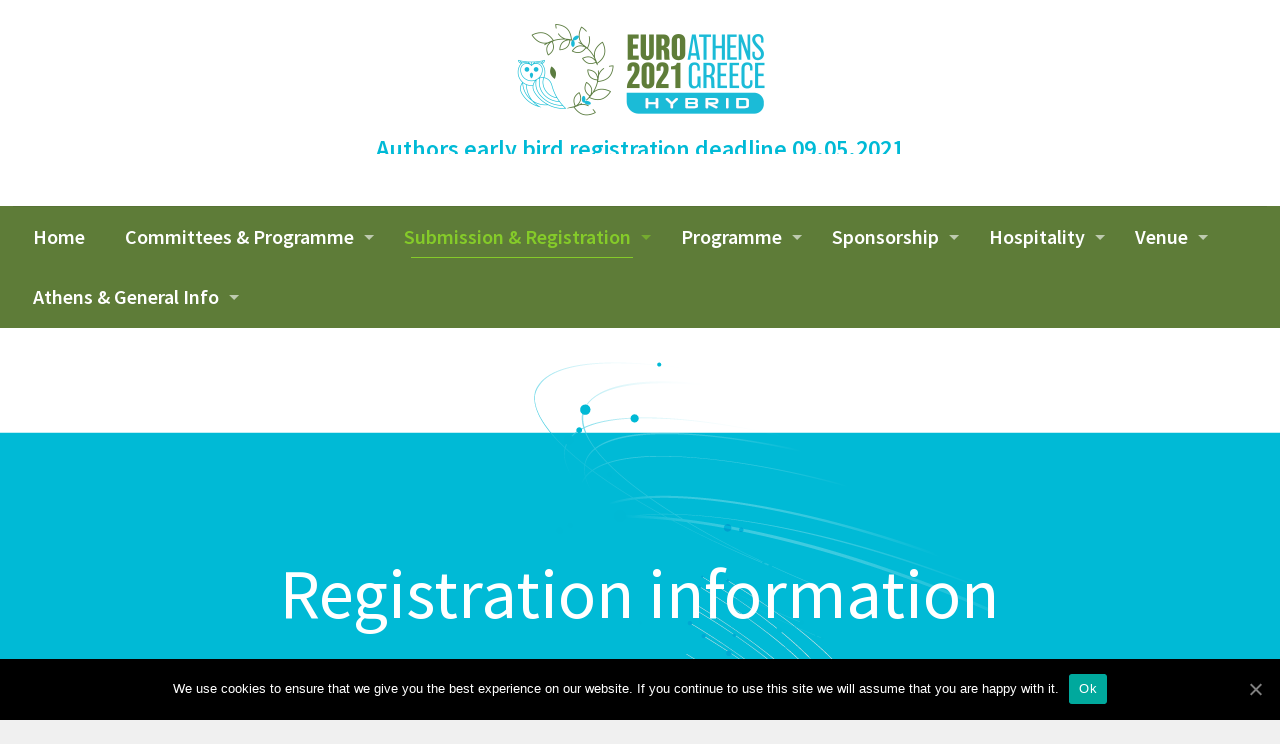

--- FILE ---
content_type: text/html; charset=utf-8
request_url: https://euro2021.euro-online.org/index.html%3Fp=3063.html
body_size: 101247
content:
<!DOCTYPE html>
<html lang="en-US" class="no-js">

<head>

<meta charset="UTF-8" />
<meta name="description" content="Association of European Operational Research Societies"/>
<link rel="alternate" hreflang="en-US" href="index.html%3Fp=3063.html"/>
<!-- Global site tag (gtag.js) - Google Analytics -->
<script async src="https://www.googletagmanager.com/gtag/js?id=UA-171116053-1"></script>
<script>
  window.dataLayer = window.dataLayer || [];
  function gtag(){dataLayer.push(arguments);}
  gtag('js', new Date());

  gtag('config', 'UA-171116053-1');
</script>
<title>Registration information &#8211; EURO 2021</title>
<meta name="format-detection" content="telephone=no">
<meta name="viewport" content="width=device-width, initial-scale=1, maximum-scale=1" />
<link rel="shortcut icon" href="wp-content/uploads/2020/06/favicon.png" type="image/x-icon" />
<link rel="apple-touch-icon" href="wp-content/uploads/2020/06/favicon.png" />
<link rel='dns-prefetch' href='https://fonts.googleapis.com/' />
<link rel='dns-prefetch' href='https://s.w.org/' />
<link rel="alternate" type="application/rss+xml" title="EURO 2021 &raquo; Feed" href="feed/index.html" />
<link rel="alternate" type="application/rss+xml" title="EURO 2021 &raquo; Comments Feed" href="comments/feed/index.html" />
		<script type="text/javascript">
			window._wpemojiSettings = {"baseUrl":"https:\/\/s.w.org\/images\/core\/emoji\/12.0.0-1\/72x72\/","ext":".png","svgUrl":"https:\/\/s.w.org\/images\/core\/emoji\/12.0.0-1\/svg\/","svgExt":".svg","source":{"concatemoji":"https:\/\/euro2021athens.com\/wp-includes\/js\/wp-emoji-release.min.js?ver=5.4.10"}};
			/*! This file is auto-generated */
			!function(e,a,t){var n,r,o,i=a.createElement("canvas"),p=i.getContext&&i.getContext("2d");function s(e,t){var a=String.fromCharCode;p.clearRect(0,0,i.width,i.height),p.fillText(a.apply(this,e),0,0);e=i.toDataURL();return p.clearRect(0,0,i.width,i.height),p.fillText(a.apply(this,t),0,0),e===i.toDataURL()}function c(e){var t=a.createElement("script");t.src=e,t.defer=t.type="text/javascript",a.getElementsByTagName("head")[0].appendChild(t)}for(o=Array("flag","emoji"),t.supports={everything:!0,everythingExceptFlag:!0},r=0;r<o.length;r++)t.supports[o[r]]=function(e){if(!p||!p.fillText)return!1;switch(p.textBaseline="top",p.font="600 32px Arial",e){case"flag":return s([127987,65039,8205,9895,65039],[127987,65039,8203,9895,65039])?!1:!s([55356,56826,55356,56819],[55356,56826,8203,55356,56819])&&!s([55356,57332,56128,56423,56128,56418,56128,56421,56128,56430,56128,56423,56128,56447],[55356,57332,8203,56128,56423,8203,56128,56418,8203,56128,56421,8203,56128,56430,8203,56128,56423,8203,56128,56447]);case"emoji":return!s([55357,56424,55356,57342,8205,55358,56605,8205,55357,56424,55356,57340],[55357,56424,55356,57342,8203,55358,56605,8203,55357,56424,55356,57340])}return!1}(o[r]),t.supports.everything=t.supports.everything&&t.supports[o[r]],"flag"!==o[r]&&(t.supports.everythingExceptFlag=t.supports.everythingExceptFlag&&t.supports[o[r]]);t.supports.everythingExceptFlag=t.supports.everythingExceptFlag&&!t.supports.flag,t.DOMReady=!1,t.readyCallback=function(){t.DOMReady=!0},t.supports.everything||(n=function(){t.readyCallback()},a.addEventListener?(a.addEventListener("DOMContentLoaded",n,!1),e.addEventListener("load",n,!1)):(e.attachEvent("onload",n),a.attachEvent("onreadystatechange",function(){"complete"===a.readyState&&t.readyCallback()})),(n=t.source||{}).concatemoji?c(n.concatemoji):n.wpemoji&&n.twemoji&&(c(n.twemoji),c(n.wpemoji)))}(window,document,window._wpemojiSettings);
		</script>
		<style type="text/css">
img.wp-smiley,
img.emoji {
	display: inline !important;
	border: none !important;
	box-shadow: none !important;
	height: 1em !important;
	width: 1em !important;
	margin: 0 .07em !important;
	vertical-align: -0.1em !important;
	background: none !important;
	padding: 0 !important;
}
</style>
	<link rel='stylesheet' id='wp-block-library-css'  href='wp-includes/css/dist/block-library/style.min.css%3Fver=5.4.10.css' type='text/css' media='all' />
<link rel='stylesheet' id='cookie-notice-front-css'  href='wp-content/plugins/cookie-notice/css/front.min.css%3Fver=5.4.10.css' type='text/css' media='all' />
<link rel='stylesheet' id='bwg_fonts-css'  href='wp-content/plugins/photo-gallery/css/bwg-fonts/fonts.css%3Fver=0.0.1.css' type='text/css' media='all' />
<link rel='stylesheet' id='sumoselect-css'  href='wp-content/plugins/photo-gallery/css/sumoselect.min.css%3Fver=3.0.3.css' type='text/css' media='all' />
<link rel='stylesheet' id='mCustomScrollbar-css'  href='wp-content/plugins/photo-gallery/css/jquery.mCustomScrollbar.min.css%3Fver=1.5.80.css' type='text/css' media='all' />
<link rel='stylesheet' id='bwg_googlefonts-css'  href='https://fonts.googleapis.com/css?family=Ubuntu&#038;subset=greek,latin,greek-ext,vietnamese,cyrillic-ext,latin-ext,cyrillic' type='text/css' media='all' />
<link rel='stylesheet' id='bwg_frontend-css'  href='wp-content/plugins/photo-gallery/css/styles.min.css%3Fver=1.5.80.css' type='text/css' media='all' />
<link rel='stylesheet' id='rs-plugin-settings-css'  href='wp-content/plugins/revslider/public/assets/css/rs6.css%3Fver=6.2.6.css' type='text/css' media='all' />
<style id='rs-plugin-settings-inline-css' type='text/css'>
#rs-demo-id {}
</style>
<link rel='stylesheet' id='style-css'  href='wp-content/themes/betheme/style.css%3Fver=21.7.3.css' type='text/css' media='all' />
<link rel='stylesheet' id='mfn-base-css'  href='wp-content/themes/betheme/css/base.css%3Fver=21.7.3.css' type='text/css' media='all' />
<link rel='stylesheet' id='mfn-layout-css'  href='wp-content/themes/betheme/css/layout.css%3Fver=21.7.3.css' type='text/css' media='all' />
<link rel='stylesheet' id='mfn-shortcodes-css'  href='wp-content/themes/betheme/css/shortcodes.css%3Fver=21.7.3.css' type='text/css' media='all' />
<link rel='stylesheet' id='mfn-animations-css'  href='wp-content/themes/betheme/assets/animations/animations.min.css%3Fver=21.7.3.css' type='text/css' media='all' />
<link rel='stylesheet' id='mfn-jquery-ui-css'  href='wp-content/themes/betheme/assets/ui/jquery.ui.all.css%3Fver=21.7.3.css' type='text/css' media='all' />
<link rel='stylesheet' id='mfn-jplayer-css'  href='wp-content/themes/betheme/assets/jplayer/css/jplayer.blue.monday.css%3Fver=21.7.3.css' type='text/css' media='all' />
<link rel='stylesheet' id='mfn-responsive-css'  href='wp-content/themes/betheme/css/responsive.css%3Fver=21.7.3.css' type='text/css' media='all' />
<link rel='stylesheet' id='mfn-fonts-css'  href='https://fonts.googleapis.com/css?family=Source+Sans+Pro%3A1%2C300%2C400%2C400italic%2C600%2C700%2C700italic%2C900&#038;ver=5.4.10' type='text/css' media='all' />
<style id='mfn-dynamic-inline-css' type='text/css'>
#Subheader{background-image:url(wp-content/uploads/2020/06/Committees_Stripes_Subheader.png);background-repeat:no-repeat;background-position:center}
@media only screen and (min-width: 1240px){body:not(.header-simple) #Top_bar #menu{display:block!important}.tr-menu #Top_bar #menu{background:none!important}#Top_bar .menu > li > ul.mfn-megamenu{width:984px}#Top_bar .menu > li > ul.mfn-megamenu > li{float:left}#Top_bar .menu > li > ul.mfn-megamenu > li.mfn-megamenu-cols-1{width:100%}#Top_bar .menu > li > ul.mfn-megamenu > li.mfn-megamenu-cols-2{width:50%}#Top_bar .menu > li > ul.mfn-megamenu > li.mfn-megamenu-cols-3{width:33.33%}#Top_bar .menu > li > ul.mfn-megamenu > li.mfn-megamenu-cols-4{width:25%}#Top_bar .menu > li > ul.mfn-megamenu > li.mfn-megamenu-cols-5{width:20%}#Top_bar .menu > li > ul.mfn-megamenu > li.mfn-megamenu-cols-6{width:16.66%}#Top_bar .menu > li > ul.mfn-megamenu > li > ul{display:block!important;position:inherit;left:auto;top:auto;border-width:0 1px 0 0}#Top_bar .menu > li > ul.mfn-megamenu > li:last-child > ul{border:0}#Top_bar .menu > li > ul.mfn-megamenu > li > ul li{width:auto}#Top_bar .menu > li > ul.mfn-megamenu a.mfn-megamenu-title{text-transform:uppercase;font-weight:400;background:none}#Top_bar .menu > li > ul.mfn-megamenu a .menu-arrow{display:none}.menuo-right #Top_bar .menu > li > ul.mfn-megamenu{left:auto;right:0}.menuo-right #Top_bar .menu > li > ul.mfn-megamenu-bg{box-sizing:border-box}#Top_bar .menu > li > ul.mfn-megamenu-bg{padding:20px 166px 20px 20px;background-repeat:no-repeat;background-position:right bottom}.rtl #Top_bar .menu > li > ul.mfn-megamenu-bg{padding-left:166px;padding-right:20px;background-position:left bottom}#Top_bar .menu > li > ul.mfn-megamenu-bg > li{background:none}#Top_bar .menu > li > ul.mfn-megamenu-bg > li a{border:none}#Top_bar .menu > li > ul.mfn-megamenu-bg > li > ul{background:none!important;-webkit-box-shadow:0 0 0 0;-moz-box-shadow:0 0 0 0;box-shadow:0 0 0 0}.mm-vertical #Top_bar .container{position:relative;}.mm-vertical #Top_bar .top_bar_left{position:static;}.mm-vertical #Top_bar .menu > li ul{box-shadow:0 0 0 0 transparent!important;background-image:none;}.mm-vertical #Top_bar .menu > li > ul.mfn-megamenu{width:98%!important;margin:0 1%;padding:20px 0;}.mm-vertical.header-plain #Top_bar .menu > li > ul.mfn-megamenu{width:100%!important;margin:0;}.mm-vertical #Top_bar .menu > li > ul.mfn-megamenu > li{display:table-cell;float:none!important;width:10%;padding:0 15px;border-right:1px solid rgba(0, 0, 0, 0.05);}.mm-vertical #Top_bar .menu > li > ul.mfn-megamenu > li:last-child{border-right-width:0}.mm-vertical #Top_bar .menu > li > ul.mfn-megamenu > li.hide-border{border-right-width:0}.mm-vertical #Top_bar .menu > li > ul.mfn-megamenu > li a{border-bottom-width:0;padding:9px 15px;line-height:120%;}.mm-vertical #Top_bar .menu > li > ul.mfn-megamenu a.mfn-megamenu-title{font-weight:700;}.rtl .mm-vertical #Top_bar .menu > li > ul.mfn-megamenu > li:first-child{border-right-width:0}.rtl .mm-vertical #Top_bar .menu > li > ul.mfn-megamenu > li:last-child{border-right-width:1px}.header-plain:not(.menuo-right) #Header .top_bar_left{width:auto!important}.header-stack.header-center #Top_bar #menu{display:inline-block!important}.header-simple #Top_bar #menu{display:none;height:auto;width:300px;bottom:auto;top:100%;right:1px;position:absolute;margin:0}.header-simple #Header a.responsive-menu-toggle{display:block;right:10px}.header-simple #Top_bar #menu > ul{width:100%;float:left}.header-simple #Top_bar #menu ul li{width:100%;padding-bottom:0;border-right:0;position:relative}.header-simple #Top_bar #menu ul li a{padding:0 20px;margin:0;display:block;height:auto;line-height:normal;border:none}.header-simple #Top_bar #menu ul li a:after{display:none}.header-simple #Top_bar #menu ul li a span{border:none;line-height:44px;display:inline;padding:0}.header-simple #Top_bar #menu ul li.submenu .menu-toggle{display:block;position:absolute;right:0;top:0;width:44px;height:44px;line-height:44px;font-size:30px;font-weight:300;text-align:center;cursor:pointer;color:#444;opacity:0.33;}.header-simple #Top_bar #menu ul li.submenu .menu-toggle:after{content:"+"}.header-simple #Top_bar #menu ul li.hover > .menu-toggle:after{content:"-"}.header-simple #Top_bar #menu ul li.hover a{border-bottom:0}.header-simple #Top_bar #menu ul.mfn-megamenu li .menu-toggle{display:none}.header-simple #Top_bar #menu ul li ul{position:relative!important;left:0!important;top:0;padding:0;margin:0!important;width:auto!important;background-image:none}.header-simple #Top_bar #menu ul li ul li{width:100%!important;display:block;padding:0;}.header-simple #Top_bar #menu ul li ul li a{padding:0 20px 0 30px}.header-simple #Top_bar #menu ul li ul li a .menu-arrow{display:none}.header-simple #Top_bar #menu ul li ul li a span{padding:0}.header-simple #Top_bar #menu ul li ul li a span:after{display:none!important}.header-simple #Top_bar .menu > li > ul.mfn-megamenu a.mfn-megamenu-title{text-transform:uppercase;font-weight:400}.header-simple #Top_bar .menu > li > ul.mfn-megamenu > li > ul{display:block!important;position:inherit;left:auto;top:auto}.header-simple #Top_bar #menu ul li ul li ul{border-left:0!important;padding:0;top:0}.header-simple #Top_bar #menu ul li ul li ul li a{padding:0 20px 0 40px}.rtl.header-simple #Top_bar #menu{left:1px;right:auto}.rtl.header-simple #Top_bar a.responsive-menu-toggle{left:10px;right:auto}.rtl.header-simple #Top_bar #menu ul li.submenu .menu-toggle{left:0;right:auto}.rtl.header-simple #Top_bar #menu ul li ul{left:auto!important;right:0!important}.rtl.header-simple #Top_bar #menu ul li ul li a{padding:0 30px 0 20px}.rtl.header-simple #Top_bar #menu ul li ul li ul li a{padding:0 40px 0 20px}.menu-highlight #Top_bar .menu > li{margin:0 2px}.menu-highlight:not(.header-creative) #Top_bar .menu > li > a{margin:20px 0;padding:0;-webkit-border-radius:5px;border-radius:5px}.menu-highlight #Top_bar .menu > li > a:after{display:none}.menu-highlight #Top_bar .menu > li > a span:not(.description){line-height:50px}.menu-highlight #Top_bar .menu > li > a span.description{display:none}.menu-highlight.header-stack #Top_bar .menu > li > a{margin:10px 0!important}.menu-highlight.header-stack #Top_bar .menu > li > a span:not(.description){line-height:40px}.menu-highlight.header-transparent #Top_bar .menu > li > a{margin:5px 0}.menu-highlight.header-simple #Top_bar #menu ul li,.menu-highlight.header-creative #Top_bar #menu ul li{margin:0}.menu-highlight.header-simple #Top_bar #menu ul li > a,.menu-highlight.header-creative #Top_bar #menu ul li > a{-webkit-border-radius:0;border-radius:0}.menu-highlight:not(.header-fixed):not(.header-simple) #Top_bar.is-sticky .menu > li > a{margin:10px 0!important;padding:5px 0!important}.menu-highlight:not(.header-fixed):not(.header-simple) #Top_bar.is-sticky .menu > li > a span{line-height:30px!important}.header-modern.menu-highlight.menuo-right .menu_wrapper{margin-right:20px}.menu-line-below #Top_bar .menu > li > a:after{top:auto;bottom:-4px}.menu-line-below #Top_bar.is-sticky .menu > li > a:after{top:auto;bottom:-4px}.menu-line-below-80 #Top_bar:not(.is-sticky) .menu > li > a:after{height:4px;left:10%;top:50%;margin-top:20px;width:80%}.menu-line-below-80-1 #Top_bar:not(.is-sticky) .menu > li > a:after{height:1px;left:10%;top:50%;margin-top:20px;width:80%}.menu-link-color #Top_bar .menu > li > a:after{display:none!important}.menu-arrow-top #Top_bar .menu > li > a:after{background:none repeat scroll 0 0 rgba(0,0,0,0)!important;border-color:#ccc transparent transparent;border-style:solid;border-width:7px 7px 0;display:block;height:0;left:50%;margin-left:-7px;top:0!important;width:0}.menu-arrow-top #Top_bar.is-sticky .menu > li > a:after{top:0!important}.menu-arrow-bottom #Top_bar .menu > li > a:after{background:none!important;border-color:transparent transparent #ccc;border-style:solid;border-width:0 7px 7px;display:block;height:0;left:50%;margin-left:-7px;top:auto;bottom:0;width:0}.menu-arrow-bottom #Top_bar.is-sticky .menu > li > a:after{top:auto;bottom:0}.menuo-no-borders #Top_bar .menu > li > a span{border-width:0!important}.menuo-no-borders #Header_creative #Top_bar .menu > li > a span{border-bottom-width:0}.menuo-no-borders.header-plain #Top_bar a#header_cart,.menuo-no-borders.header-plain #Top_bar a#search_button,.menuo-no-borders.header-plain #Top_bar .wpml-languages,.menuo-no-borders.header-plain #Top_bar a.action_button{border-width:0}.menuo-right #Top_bar .menu_wrapper{float:right}.menuo-right.header-stack:not(.header-center) #Top_bar .menu_wrapper{margin-right:150px}body.header-creative{padding-left:50px}body.header-creative.header-open{padding-left:250px}body.error404,body.under-construction,body.template-blank{padding-left:0!important}.header-creative.footer-fixed #Footer,.header-creative.footer-sliding #Footer,.header-creative.footer-stick #Footer.is-sticky{box-sizing:border-box;padding-left:50px;}.header-open.footer-fixed #Footer,.header-open.footer-sliding #Footer,.header-creative.footer-stick #Footer.is-sticky{padding-left:250px;}.header-rtl.header-creative.footer-fixed #Footer,.header-rtl.header-creative.footer-sliding #Footer,.header-rtl.header-creative.footer-stick #Footer.is-sticky{padding-left:0;padding-right:50px;}.header-rtl.header-open.footer-fixed #Footer,.header-rtl.header-open.footer-sliding #Footer,.header-rtl.header-creative.footer-stick #Footer.is-sticky{padding-right:250px;}#Header_creative{background-color:#fff;position:fixed;width:250px;height:100%;left:-200px;top:0;z-index:9002;-webkit-box-shadow:2px 0 4px 2px rgba(0,0,0,.15);box-shadow:2px 0 4px 2px rgba(0,0,0,.15)}#Header_creative .container{width:100%}#Header_creative .creative-wrapper{opacity:0;margin-right:50px}#Header_creative a.creative-menu-toggle{display:block;width:34px;height:34px;line-height:34px;font-size:22px;text-align:center;position:absolute;top:10px;right:8px;border-radius:3px}.admin-bar #Header_creative a.creative-menu-toggle{top:42px}#Header_creative #Top_bar{position:static;width:100%}#Header_creative #Top_bar .top_bar_left{width:100%!important;float:none}#Header_creative #Top_bar .top_bar_right{width:100%!important;float:none;height:auto;margin-bottom:35px;text-align:center;padding:0 20px;top:0;-webkit-box-sizing:border-box;-moz-box-sizing:border-box;box-sizing:border-box}#Header_creative #Top_bar .top_bar_right:before{display:none}#Header_creative #Top_bar .top_bar_right_wrapper{top:0}#Header_creative #Top_bar .logo{float:none;text-align:center;margin:15px 0}#Header_creative #Top_bar #menu{background-color:transparent}#Header_creative #Top_bar .menu_wrapper{float:none;margin:0 0 30px}#Header_creative #Top_bar .menu > li{width:100%;float:none;position:relative}#Header_creative #Top_bar .menu > li > a{padding:0;text-align:center}#Header_creative #Top_bar .menu > li > a:after{display:none}#Header_creative #Top_bar .menu > li > a span{border-right:0;border-bottom-width:1px;line-height:38px}#Header_creative #Top_bar .menu li ul{left:100%;right:auto;top:0;box-shadow:2px 2px 2px 0 rgba(0,0,0,0.03);-webkit-box-shadow:2px 2px 2px 0 rgba(0,0,0,0.03)}#Header_creative #Top_bar .menu > li > ul.mfn-megamenu{margin:0;width:700px!important;}#Header_creative #Top_bar .menu > li > ul.mfn-megamenu > li > ul{left:0}#Header_creative #Top_bar .menu li ul li a{padding-top:9px;padding-bottom:8px}#Header_creative #Top_bar .menu li ul li ul{top:0}#Header_creative #Top_bar .menu > li > a span.description{display:block;font-size:13px;line-height:28px!important;clear:both}#Header_creative #Top_bar .search_wrapper{left:100%;top:auto;bottom:0}#Header_creative #Top_bar a#header_cart{display:inline-block;float:none;top:3px}#Header_creative #Top_bar a#search_button{display:inline-block;float:none;top:3px}#Header_creative #Top_bar .wpml-languages{display:inline-block;float:none;top:0}#Header_creative #Top_bar .wpml-languages.enabled:hover a.active{padding-bottom:11px}#Header_creative #Top_bar .action_button{display:inline-block;float:none;top:16px;margin:0}#Header_creative #Top_bar .banner_wrapper{display:block;text-align:center}#Header_creative #Top_bar .banner_wrapper img{max-width:100%;height:auto;display:inline-block}#Header_creative #Action_bar{display:none;position:absolute;bottom:0;top:auto;clear:both;padding:0 20px;box-sizing:border-box}#Header_creative #Action_bar .contact_details{text-align:center;margin-bottom:20px}#Header_creative #Action_bar .contact_details li{padding:0}#Header_creative #Action_bar .social{float:none;text-align:center;padding:5px 0 15px}#Header_creative #Action_bar .social li{margin-bottom:2px}#Header_creative #Action_bar .social-menu{float:none;text-align:center}#Header_creative #Action_bar .social-menu li{border-color:rgba(0,0,0,.1)}#Header_creative .social li a{color:rgba(0,0,0,.5)}#Header_creative .social li a:hover{color:#000}#Header_creative .creative-social{position:absolute;bottom:10px;right:0;width:50px}#Header_creative .creative-social li{display:block;float:none;width:100%;text-align:center;margin-bottom:5px}.header-creative .fixed-nav.fixed-nav-prev{margin-left:50px}.header-creative.header-open .fixed-nav.fixed-nav-prev{margin-left:250px}.menuo-last #Header_creative #Top_bar .menu li.last ul{top:auto;bottom:0}.header-open #Header_creative{left:0}.header-open #Header_creative .creative-wrapper{opacity:1;margin:0!important;}.header-open #Header_creative .creative-menu-toggle,.header-open #Header_creative .creative-social{display:none}.header-open #Header_creative #Action_bar{display:block}body.header-rtl.header-creative{padding-left:0;padding-right:50px}.header-rtl #Header_creative{left:auto;right:-200px}.header-rtl #Header_creative .creative-wrapper{margin-left:50px;margin-right:0}.header-rtl #Header_creative a.creative-menu-toggle{left:8px;right:auto}.header-rtl #Header_creative .creative-social{left:0;right:auto}.header-rtl #Footer #back_to_top.sticky{right:125px}.header-rtl #popup_contact{right:70px}.header-rtl #Header_creative #Top_bar .menu li ul{left:auto;right:100%}.header-rtl #Header_creative #Top_bar .search_wrapper{left:auto;right:100%;}.header-rtl .fixed-nav.fixed-nav-prev{margin-left:0!important}.header-rtl .fixed-nav.fixed-nav-next{margin-right:50px}body.header-rtl.header-creative.header-open{padding-left:0;padding-right:250px!important}.header-rtl.header-open #Header_creative{left:auto;right:0}.header-rtl.header-open #Footer #back_to_top.sticky{right:325px}.header-rtl.header-open #popup_contact{right:270px}.header-rtl.header-open .fixed-nav.fixed-nav-next{margin-right:250px}#Header_creative.active{left:-1px;}.header-rtl #Header_creative.active{left:auto;right:-1px;}#Header_creative.active .creative-wrapper{opacity:1;margin:0}.header-creative .vc_row[data-vc-full-width]{padding-left:50px}.header-creative.header-open .vc_row[data-vc-full-width]{padding-left:250px}.header-open .vc_parallax .vc_parallax-inner { left:auto; width: calc(100% - 250px); }.header-open.header-rtl .vc_parallax .vc_parallax-inner { left:0; right:auto; }#Header_creative.scroll{height:100%;overflow-y:auto}#Header_creative.scroll:not(.dropdown) .menu li ul{display:none!important}#Header_creative.scroll #Action_bar{position:static}#Header_creative.dropdown{outline:none}#Header_creative.dropdown #Top_bar .menu_wrapper{float:left}#Header_creative.dropdown #Top_bar #menu ul li{position:relative;float:left}#Header_creative.dropdown #Top_bar #menu ul li a:after{display:none}#Header_creative.dropdown #Top_bar #menu ul li a span{line-height:38px;padding:0}#Header_creative.dropdown #Top_bar #menu ul li.submenu .menu-toggle{display:block;position:absolute;right:0;top:0;width:38px;height:38px;line-height:38px;font-size:26px;font-weight:300;text-align:center;cursor:pointer;color:#444;opacity:0.33;}#Header_creative.dropdown #Top_bar #menu ul li.submenu .menu-toggle:after{content:"+"}#Header_creative.dropdown #Top_bar #menu ul li.hover > .menu-toggle:after{content:"-"}#Header_creative.dropdown #Top_bar #menu ul li.hover a{border-bottom:0}#Header_creative.dropdown #Top_bar #menu ul.mfn-megamenu li .menu-toggle{display:none}#Header_creative.dropdown #Top_bar #menu ul li ul{position:relative!important;left:0!important;top:0;padding:0;margin-left:0!important;width:auto!important;background-image:none}#Header_creative.dropdown #Top_bar #menu ul li ul li{width:100%!important}#Header_creative.dropdown #Top_bar #menu ul li ul li a{padding:0 10px;text-align:center}#Header_creative.dropdown #Top_bar #menu ul li ul li a .menu-arrow{display:none}#Header_creative.dropdown #Top_bar #menu ul li ul li a span{padding:0}#Header_creative.dropdown #Top_bar #menu ul li ul li a span:after{display:none!important}#Header_creative.dropdown #Top_bar .menu > li > ul.mfn-megamenu a.mfn-megamenu-title{text-transform:uppercase;font-weight:400}#Header_creative.dropdown #Top_bar .menu > li > ul.mfn-megamenu > li > ul{display:block!important;position:inherit;left:auto;top:auto}#Header_creative.dropdown #Top_bar #menu ul li ul li ul{border-left:0!important;padding:0;top:0}#Header_creative{transition: left .5s ease-in-out, right .5s ease-in-out;}#Header_creative .creative-wrapper{transition: opacity .5s ease-in-out, margin 0s ease-in-out .5s;}#Header_creative.active .creative-wrapper{transition: opacity .5s ease-in-out, margin 0s ease-in-out;}}@media only screen and (min-width: 1240px){#Top_bar.is-sticky{position:fixed!important;width:100%;left:0;top:-60px;height:60px;z-index:701;background:#fff;opacity:.97;-webkit-box-shadow:0 2px 5px 0 rgba(0,0,0,0.1);-moz-box-shadow:0 2px 5px 0 rgba(0,0,0,0.1);box-shadow:0 2px 5px 0 rgba(0,0,0,0.1)}.layout-boxed.header-boxed #Top_bar.is-sticky{max-width:1240px;left:50%;-webkit-transform:translateX(-50%);transform:translateX(-50%)}#Top_bar.is-sticky .top_bar_left,#Top_bar.is-sticky .top_bar_right,#Top_bar.is-sticky .top_bar_right:before{background:none}#Top_bar.is-sticky .top_bar_right{top:-4px;height:auto;}#Top_bar.is-sticky .top_bar_right_wrapper{top:15px}.header-plain #Top_bar.is-sticky .top_bar_right_wrapper{top:0}#Top_bar.is-sticky .logo{width:auto;margin:0 30px 0 20px;padding:0}#Top_bar.is-sticky #logo,#Top_bar.is-sticky .custom-logo-link{padding:5px 0!important;height:50px!important;line-height:50px!important}.logo-no-sticky-padding #Top_bar.is-sticky #logo{height:60px!important;line-height:60px!important}#Top_bar.is-sticky #logo img.logo-main{display:none}#Top_bar.is-sticky #logo img.logo-sticky{display:inline;max-height:35px;}#Top_bar.is-sticky .menu_wrapper{clear:none}#Top_bar.is-sticky .menu_wrapper .menu > li > a{padding:15px 0}#Top_bar.is-sticky .menu > li > a,#Top_bar.is-sticky .menu > li > a span{line-height:30px}#Top_bar.is-sticky .menu > li > a:after{top:auto;bottom:-4px}#Top_bar.is-sticky .menu > li > a span.description{display:none}#Top_bar.is-sticky .secondary_menu_wrapper,#Top_bar.is-sticky .banner_wrapper{display:none}.header-overlay #Top_bar.is-sticky{display:none}.sticky-dark #Top_bar.is-sticky,.sticky-dark #Top_bar.is-sticky #menu{background:rgba(0,0,0,.8)}.sticky-dark #Top_bar.is-sticky .menu > li:not(.current-menu-item) > a{color:#fff}.sticky-dark #Top_bar.is-sticky .top_bar_right a:not(.action_button){color:rgba(255,255,255,.8)}.sticky-dark #Top_bar.is-sticky .wpml-languages a.active,.sticky-dark #Top_bar.is-sticky .wpml-languages ul.wpml-lang-dropdown{background:rgba(0,0,0,0.1);border-color:rgba(0,0,0,0.1)}.sticky-white #Top_bar.is-sticky,.sticky-white #Top_bar.is-sticky #menu{background:rgba(255,255,255,.8)}.sticky-white #Top_bar.is-sticky .menu > li:not(.current-menu-item) > a{color:#222}.sticky-white #Top_bar.is-sticky .top_bar_right a:not(.action_button){color:rgba(0,0,0,.8)}.sticky-white #Top_bar.is-sticky .wpml-languages a.active,.sticky-white #Top_bar.is-sticky .wpml-languages ul.wpml-lang-dropdown{background:rgba(255,255,255,0.1);border-color:rgba(0,0,0,0.1)}}@media only screen and (min-width: 768px) and (max-width: 1240px){.header_placeholder{height:0!important}}@media only screen and (max-width: 1239px){#Top_bar #menu{display:none;height:auto;width:300px;bottom:auto;top:100%;right:1px;position:absolute;margin:0}#Top_bar a.responsive-menu-toggle{display:block}#Top_bar #menu > ul{width:100%;float:left}#Top_bar #menu ul li{width:100%;padding-bottom:0;border-right:0;position:relative}#Top_bar #menu ul li a{padding:0 25px;margin:0;display:block;height:auto;line-height:normal;border:none}#Top_bar #menu ul li a:after{display:none}#Top_bar #menu ul li a span{border:none;line-height:44px;display:inline;padding:0}#Top_bar #menu ul li a span.description{margin:0 0 0 5px}#Top_bar #menu ul li.submenu .menu-toggle{display:block;position:absolute;right:15px;top:0;width:44px;height:44px;line-height:44px;font-size:30px;font-weight:300;text-align:center;cursor:pointer;color:#444;opacity:0.33;}#Top_bar #menu ul li.submenu .menu-toggle:after{content:"+"}#Top_bar #menu ul li.hover > .menu-toggle:after{content:"-"}#Top_bar #menu ul li.hover a{border-bottom:0}#Top_bar #menu ul li a span:after{display:none!important}#Top_bar #menu ul.mfn-megamenu li .menu-toggle{display:none}#Top_bar #menu ul li ul{position:relative!important;left:0!important;top:0;padding:0;margin-left:0!important;width:auto!important;background-image:none!important;box-shadow:0 0 0 0 transparent!important;-webkit-box-shadow:0 0 0 0 transparent!important}#Top_bar #menu ul li ul li{width:100%!important}#Top_bar #menu ul li ul li a{padding:0 20px 0 35px}#Top_bar #menu ul li ul li a .menu-arrow{display:none}#Top_bar #menu ul li ul li a span{padding:0}#Top_bar #menu ul li ul li a span:after{display:none!important}#Top_bar .menu > li > ul.mfn-megamenu a.mfn-megamenu-title{text-transform:uppercase;font-weight:400}#Top_bar .menu > li > ul.mfn-megamenu > li > ul{display:block!important;position:inherit;left:auto;top:auto}#Top_bar #menu ul li ul li ul{border-left:0!important;padding:0;top:0}#Top_bar #menu ul li ul li ul li a{padding:0 20px 0 45px}.rtl #Top_bar #menu{left:1px;right:auto}.rtl #Top_bar a.responsive-menu-toggle{left:20px;right:auto}.rtl #Top_bar #menu ul li.submenu .menu-toggle{left:15px;right:auto;border-left:none;border-right:1px solid #eee}.rtl #Top_bar #menu ul li ul{left:auto!important;right:0!important}.rtl #Top_bar #menu ul li ul li a{padding:0 30px 0 20px}.rtl #Top_bar #menu ul li ul li ul li a{padding:0 40px 0 20px}.header-stack .menu_wrapper a.responsive-menu-toggle{position:static!important;margin:11px 0!important}.header-stack .menu_wrapper #menu{left:0;right:auto}.rtl.header-stack #Top_bar #menu{left:auto;right:0}.admin-bar #Header_creative{top:32px}.header-creative.layout-boxed{padding-top:85px}.header-creative.layout-full-width #Wrapper{padding-top:60px}#Header_creative{position:fixed;width:100%;left:0!important;top:0;z-index:1001}#Header_creative .creative-wrapper{display:block!important;opacity:1!important}#Header_creative .creative-menu-toggle,#Header_creative .creative-social{display:none!important;opacity:1!important}#Header_creative #Top_bar{position:static;width:100%}#Header_creative #Top_bar #logo,#Header_creative #Top_bar .custom-logo-link{height:50px;line-height:50px;padding:5px 0}#Header_creative #Top_bar #logo img.logo-sticky{max-height:40px!important}#Header_creative #logo img.logo-main{display:none}#Header_creative #logo img.logo-sticky{display:inline-block}.logo-no-sticky-padding #Header_creative #Top_bar #logo{height:60px;line-height:60px;padding:0}.logo-no-sticky-padding #Header_creative #Top_bar #logo img.logo-sticky{max-height:60px!important}#Header_creative #Action_bar{display:none}#Header_creative #Top_bar .top_bar_right{height:60px;top:0}#Header_creative #Top_bar .top_bar_right:before{display:none}#Header_creative #Top_bar .top_bar_right_wrapper{top:0;padding-top:9px}#Header_creative.scroll{overflow:visible!important}}#Header_wrapper, #Intro {background-color: #000000;}#Subheader {background-color: rgba(255,255,255,1);}.header-classic #Action_bar, .header-fixed #Action_bar, .header-plain #Action_bar, .header-split #Action_bar, .header-stack #Action_bar {background-color: #2C2C2C;}#Sliding-top {background-color: #c9cbd2;}#Sliding-top a.sliding-top-control {border-right-color: #c9cbd2;}#Sliding-top.st-center a.sliding-top-control,#Sliding-top.st-left a.sliding-top-control {border-top-color: #c9cbd2;}#Footer {background-color: #c9cbd2;}body, ul.timeline_items, .icon_box a .desc, .icon_box a:hover .desc, .feature_list ul li a, .list_item a, .list_item a:hover,.widget_recent_entries ul li a, .flat_box a, .flat_box a:hover, .story_box .desc, .content_slider.carouselul li a .title,.content_slider.flat.description ul li .desc, .content_slider.flat.description ul li a .desc, .post-nav.minimal a i {color: #7e7e7e;}.post-nav.minimal a svg {fill: #7e7e7e;}.themecolor, .opening_hours .opening_hours_wrapper li span, .fancy_heading_icon .icon_top,.fancy_heading_arrows .icon-right-dir, .fancy_heading_arrows .icon-left-dir, .fancy_heading_line .title,.button-love a.mfn-love, .format-link .post-title .icon-link, .pager-single > span, .pager-single a:hover,.widget_meta ul, .widget_pages ul, .widget_rss ul, .widget_mfn_recent_comments ul li:after, .widget_archive ul,.widget_recent_comments ul li:after, .widget_nav_menu ul, .woocommerce ul.products li.product .price, .shop_slider .shop_slider_ul li .item_wrapper .price,.woocommerce-page ul.products li.product .price, .widget_price_filter .price_label .from, .widget_price_filter .price_label .to,.woocommerce ul.product_list_widget li .quantity .amount, .woocommerce .product div.entry-summary .price, .woocommerce .star-rating span,#Error_404 .error_pic i, .style-simple #Filters .filters_wrapper ul li a:hover, .style-simple #Filters .filters_wrapper ul li.current-cat a,.style-simple .quick_fact .title {color: #275fff;}.themebg,#comments .commentlist > li .reply a.comment-reply-link,#Filters .filters_wrapper ul li a:hover,#Filters .filters_wrapper ul li.current-cat a,.fixed-nav .arrow,.offer_thumb .slider_pagination a:before,.offer_thumb .slider_pagination a.selected:after,.pager .pages a:hover,.pager .pages a.active,.pager .pages span.page-numbers.current,.pager-single span:after,.portfolio_group.exposure .portfolio-item .desc-inner .line,.Recent_posts ul li .desc:after,.Recent_posts ul li .photo .c,.slider_pagination a.selected,.slider_pagination .slick-active a,.slider_pagination a.selected:after,.slider_pagination .slick-active a:after,.testimonials_slider .slider_images,.testimonials_slider .slider_images a:after,.testimonials_slider .slider_images:before,#Top_bar a#header_cart span,.widget_categories ul,.widget_mfn_menu ul li a:hover,.widget_mfn_menu ul li.current-menu-item:not(.current-menu-ancestor) > a,.widget_mfn_menu ul li.current_page_item:not(.current_page_ancestor) > a,.widget_product_categories ul,.widget_recent_entries ul li:after,.woocommerce-account table.my_account_orders .order-number a,.woocommerce-MyAccount-navigation ul li.is-active a,.style-simple .accordion .question:after,.style-simple .faq .question:after,.style-simple .icon_box .desc_wrapper .title:before,.style-simple #Filters .filters_wrapper ul li a:after,.style-simple .article_box .desc_wrapper p:after,.style-simple .sliding_box .desc_wrapper:after,.style-simple .trailer_box:hover .desc,.tp-bullets.simplebullets.round .bullet.selected,.tp-bullets.simplebullets.round .bullet.selected:after,.tparrows.default,.tp-bullets.tp-thumbs .bullet.selected:after{background-color: #275fff;}.Latest_news ul li .photo, .Recent_posts.blog_news ul li .photo, .style-simple .opening_hours .opening_hours_wrapper li label,.style-simple .timeline_items li:hover h3, .style-simple .timeline_items li:nth-child(even):hover h3,.style-simple .timeline_items li:hover .desc, .style-simple .timeline_items li:nth-child(even):hover,.style-simple .offer_thumb .slider_pagination a.selected {border-color: #275fff;}a {color: #275fff;}a:hover {color: #0f45e1;}*::-moz-selection {background-color: #0095eb;color: white;}*::selection {background-color: #0095eb;color: white;}.blockquote p.author span, .counter .desc_wrapper .title, .article_box .desc_wrapper p, .team .desc_wrapper p.subtitle,.pricing-box .plan-header p.subtitle, .pricing-box .plan-header .price sup.period, .chart_box p, .fancy_heading .inside,.fancy_heading_line .slogan, .post-meta, .post-meta a, .post-footer, .post-footer a span.label, .pager .pages a, .button-love a .label,.pager-single a, #comments .commentlist > li .comment-author .says, .fixed-nav .desc .date, .filters_buttons li.label, .Recent_posts ul li a .desc .date,.widget_recent_entries ul li .post-date, .tp_recent_tweets .twitter_time, .widget_price_filter .price_label, .shop-filters .woocommerce-result-count,.woocommerce ul.product_list_widget li .quantity, .widget_shopping_cart ul.product_list_widget li dl, .product_meta .posted_in,.woocommerce .shop_table .product-name .variation > dd, .shipping-calculator-button:after,.shop_slider .shop_slider_ul li .item_wrapper .price del,.testimonials_slider .testimonials_slider_ul li .author span, .testimonials_slider .testimonials_slider_ul li .author span a, .Latest_news ul li .desc_footer,.share-simple-wrapper .icons a {color: #a8a8a8;}h1, h1 a, h1 a:hover, .text-logo #logo { color: #000000; }h2, h2 a, h2 a:hover { color: #000000; }h3, h3 a, h3 a:hover { color: #000000; }h4, h4 a, h4 a:hover, .style-simple .sliding_box .desc_wrapper h4 { color: #000000; }h5, h5 a, h5 a:hover { color: #676767; }h6, h6 a, h6 a:hover,a.content_link .title { color: #000000; }.dropcap, .highlight:not(.highlight_image) {background-color: #275fff;}a.button, a.tp-button {background-color: #00bad6;color: #626262;}.button-stroke a.button, .button-stroke a.button .button_icon i, .button-stroke a.tp-button {border-color: #00bad6;color: #626262;}.button-stroke a:hover.button, .button-stroke a:hover.tp-button {background-color: #00bad6 !important;color: #fff;}a.button_theme, a.tp-button.button_theme,button, input[type="submit"], input[type="reset"], input[type="button"] {background-color: #275fff;color: #ffffff;}.button-stroke a.button.button_theme,.button-stroke a.button.button_theme .button_icon i, .button-stroke a.tp-button.button_theme,.button-stroke button, .button-stroke input[type="submit"], .button-stroke input[type="reset"], .button-stroke input[type="button"] {border-color: #275fff;color: #275fff !important;}.button-stroke a.button.button_theme:hover, .button-stroke a.tp-button.button_theme:hover,.button-stroke button:hover, .button-stroke input[type="submit"]:hover, .button-stroke input[type="reset"]:hover, .button-stroke input[type="button"]:hover {background-color: #275fff !important;color: #ffffff !important;}a.mfn-link {color: #656B6F;}a.mfn-link-2 span, a:hover.mfn-link-2 span:before, a.hover.mfn-link-2 span:before, a.mfn-link-5 span, a.mfn-link-8:after, a.mfn-link-8:before {background: #275fff;}a:hover.mfn-link {color: #275fff;}a.mfn-link-2 span:before, a:hover.mfn-link-4:before, a:hover.mfn-link-4:after, a.hover.mfn-link-4:before, a.hover.mfn-link-4:after, a.mfn-link-5:before, a.mfn-link-7:after, a.mfn-link-7:before {background: #0f45e1;}a.mfn-link-6:before {border-bottom-color: #0f45e1;}.woocommerce #respond input#submit,.woocommerce a.button,.woocommerce button.button,.woocommerce input.button,.woocommerce #respond input#submit:hover,.woocommerce a.button:hover,.woocommerce button.button:hover,.woocommerce input.button:hover{background-color: #275fff;color: #fff;}.woocommerce #respond input#submit.alt,.woocommerce a.button.alt,.woocommerce button.button.alt,.woocommerce input.button.alt,.woocommerce #respond input#submit.alt:hover,.woocommerce a.button.alt:hover,.woocommerce button.button.alt:hover,.woocommerce input.button.alt:hover{background-color: #275fff;color: #fff;}.woocommerce #respond input#submit.disabled,.woocommerce #respond input#submit:disabled,.woocommerce #respond input#submit[disabled]:disabled,.woocommerce a.button.disabled,.woocommerce a.button:disabled,.woocommerce a.button[disabled]:disabled,.woocommerce button.button.disabled,.woocommerce button.button:disabled,.woocommerce button.button[disabled]:disabled,.woocommerce input.button.disabled,.woocommerce input.button:disabled,.woocommerce input.button[disabled]:disabled{background-color: #275fff;color: #fff;}.woocommerce #respond input#submit.disabled:hover,.woocommerce #respond input#submit:disabled:hover,.woocommerce #respond input#submit[disabled]:disabled:hover,.woocommerce a.button.disabled:hover,.woocommerce a.button:disabled:hover,.woocommerce a.button[disabled]:disabled:hover,.woocommerce button.button.disabled:hover,.woocommerce button.button:disabled:hover,.woocommerce button.button[disabled]:disabled:hover,.woocommerce input.button.disabled:hover,.woocommerce input.button:disabled:hover,.woocommerce input.button[disabled]:disabled:hover{background-color: #275fff;color: #fff;}.button-stroke.woocommerce-page #respond input#submit,.button-stroke.woocommerce-page a.button,.button-stroke.woocommerce-page button.button,.button-stroke.woocommerce-page input.button{border: 2px solid #275fff !important;color: #275fff !important;}.button-stroke.woocommerce-page #respond input#submit:hover,.button-stroke.woocommerce-page a.button:hover,.button-stroke.woocommerce-page button.button:hover,.button-stroke.woocommerce-page input.button:hover{background-color: #275fff !important;color: #fff !important;}.column_column ul, .column_column ol, .the_content_wrapper ul, .the_content_wrapper ol {color: #737E86;}hr.hr_color, .hr_color hr, .hr_dots span {color: #275fff;background: #275fff;}.hr_zigzag i {color: #275fff;}.highlight-left:after,.highlight-right:after {background: #ffffff;}@media only screen and (max-width: 767px) {.highlight-left .wrap:first-child,.highlight-right .wrap:last-child {background: #ffffff;}}#Header .top_bar_left, .header-classic #Top_bar, .header-plain #Top_bar, .header-stack #Top_bar, .header-split #Top_bar,.header-fixed #Top_bar, .header-below #Top_bar, #Header_creative, #Top_bar #menu, .sticky-tb-color #Top_bar.is-sticky {background-color: #5e7c38;}#Top_bar .wpml-languages a.active, #Top_bar .wpml-languages ul.wpml-lang-dropdown {background-color: #5e7c38;}#Top_bar .top_bar_right:before {background-color: #e3e3e3;}#Header .top_bar_right {background-color: #f5f5f5;}#Top_bar .top_bar_right a:not(.action_button) {color: #444444;}a.action_button{background-color: #f7f7f7;color: #747474;}.button-stroke a.action_button{border-color: #f7f7f7;}.button-stroke a.action_button:hover{background-color: #f7f7f7!important;}#Top_bar .menu > li > a,#Top_bar #menu ul li.submenu .menu-toggle {color: #ffffff;}#Top_bar .menu > li.current-menu-item > a,#Top_bar .menu > li.current_page_item > a,#Top_bar .menu > li.current-menu-parent > a,#Top_bar .menu > li.current-page-parent > a,#Top_bar .menu > li.current-menu-ancestor > a,#Top_bar .menu > li.current-page-ancestor > a,#Top_bar .menu > li.current_page_ancestor > a,#Top_bar .menu > li.hover > a {color: #85cb29;}#Top_bar .menu > li a:after {background: #85cb29;}.menuo-arrows #Top_bar .menu > li.submenu > a > span:not(.description)::after {border-top-color: #ffffff;}#Top_bar .menu > li.current-menu-item.submenu > a > span:not(.description)::after,#Top_bar .menu > li.current_page_item.submenu > a > span:not(.description)::after,#Top_bar .menu > li.current-menu-parent.submenu > a > span:not(.description)::after,#Top_bar .menu > li.current-page-parent.submenu > a > span:not(.description)::after,#Top_bar .menu > li.current-menu-ancestor.submenu > a > span:not(.description)::after,#Top_bar .menu > li.current-page-ancestor.submenu > a > span:not(.description)::after,#Top_bar .menu > li.current_page_ancestor.submenu > a > span:not(.description)::after,#Top_bar .menu > li.hover.submenu > a > span:not(.description)::after {border-top-color: #85cb29;}.menu-highlight #Top_bar #menu > ul > li.current-menu-item > a,.menu-highlight #Top_bar #menu > ul > li.current_page_item > a,.menu-highlight #Top_bar #menu > ul > li.current-menu-parent > a,.menu-highlight #Top_bar #menu > ul > li.current-page-parent > a,.menu-highlight #Top_bar #menu > ul > li.current-menu-ancestor > a,.menu-highlight #Top_bar #menu > ul > li.current-page-ancestor > a,.menu-highlight #Top_bar #menu > ul > li.current_page_ancestor > a,.menu-highlight #Top_bar #menu > ul > li.hover > a {background: #F2F2F2;}.menu-arrow-bottom #Top_bar .menu > li > a:after { border-bottom-color: #85cb29;}.menu-arrow-top #Top_bar .menu > li > a:after {border-top-color: #85cb29;}.header-plain #Top_bar .menu > li.current-menu-item > a,.header-plain #Top_bar .menu > li.current_page_item > a,.header-plain #Top_bar .menu > li.current-menu-parent > a,.header-plain #Top_bar .menu > li.current-page-parent > a,.header-plain #Top_bar .menu > li.current-menu-ancestor > a,.header-plain #Top_bar .menu > li.current-page-ancestor > a,.header-plain #Top_bar .menu > li.current_page_ancestor > a,.header-plain #Top_bar .menu > li.hover > a,.header-plain #Top_bar a:hover#header_cart,.header-plain #Top_bar a:hover#search_button,.header-plain #Top_bar .wpml-languages:hover,.header-plain #Top_bar .wpml-languages ul.wpml-lang-dropdown {background: #F2F2F2;color: #85cb29;}.header-plain #Top_bar,.header-plain #Top_bar .menu > li > a span:not(.description),.header-plain #Top_bar a#header_cart,.header-plain #Top_bar a#search_button,.header-plain #Top_bar .wpml-languages,.header-plain #Top_bar a.action_button {border-color: #F2F2F2;}#Top_bar .menu > li ul {background-color: #F2F2F2;}#Top_bar .menu > li ul li a {color: #5f5f5f;}#Top_bar .menu > li ul li a:hover,#Top_bar .menu > li ul li.hover > a {color: #2e2e2e;}#Top_bar .search_wrapper {background: #275fff;}.overlay-menu-toggle {color: #ffffff !important;background: transparent;}#Overlay {background: rgba(39,95,255,0.95);}#overlay-menu ul li a, .header-overlay .overlay-menu-toggle.focus {color: #ffffff;}#overlay-menu ul li.current-menu-item > a,#overlay-menu ul li.current_page_item > a,#overlay-menu ul li.current-menu-parent > a,#overlay-menu ul li.current-page-parent > a,#overlay-menu ul li.current-menu-ancestor > a,#overlay-menu ul li.current-page-ancestor > a,#overlay-menu ul li.current_page_ancestor > a {color: #B1DCFB;}#Top_bar .responsive-menu-toggle,#Header_creative .creative-menu-toggle,#Header_creative .responsive-menu-toggle {color: #ffffff;background: transparent;}#Side_slide{background-color: #191919;border-color: #191919;}#Side_slide,#Side_slide .search-wrapper input.field,#Side_slide a:not(.action_button),#Side_slide #menu ul li.submenu .menu-toggle{color: #A6A6A6;}#Side_slide a:not(.action_button):hover,#Side_slide a.active,#Side_slide #menu ul li.hover > .menu-toggle{color: #FFFFFF;}#Side_slide #menu ul li.current-menu-item > a,#Side_slide #menu ul li.current_page_item > a,#Side_slide #menu ul li.current-menu-parent > a,#Side_slide #menu ul li.current-page-parent > a,#Side_slide #menu ul li.current-menu-ancestor > a,#Side_slide #menu ul li.current-page-ancestor > a,#Side_slide #menu ul li.current_page_ancestor > a,#Side_slide #menu ul li.hover > a,#Side_slide #menu ul li:hover > a{color: #FFFFFF;}#Action_bar .contact_details{color: #bbbbbb}#Action_bar .contact_details a{color: #0095eb}#Action_bar .contact_details a:hover{color: #007cc3}#Action_bar .social li a,#Header_creative .social li a,#Action_bar:not(.creative) .social-menu a{color: #bbbbbb}#Action_bar .social li a:hover,#Header_creative .social li a:hover,#Action_bar:not(.creative) .social-menu a:hover{color: #FFFFFF}#Subheader .title{color: #ffffff;}#Subheader ul.breadcrumbs li, #Subheader ul.breadcrumbs li a{color: rgba(255,255,255,0.6);}#Footer, #Footer .widget_recent_entries ul li a {color: #8f919c;}#Footer a {color: #787b88;}#Footer a:hover {color: #595d6f;}#Footer h1, #Footer h1 a, #Footer h1 a:hover,#Footer h2, #Footer h2 a, #Footer h2 a:hover,#Footer h3, #Footer h3 a, #Footer h3 a:hover,#Footer h4, #Footer h4 a, #Footer h4 a:hover,#Footer h5, #Footer h5 a, #Footer h5 a:hover,#Footer h6, #Footer h6 a, #Footer h6 a:hover {color: #172e54;}#Footer .themecolor, #Footer .widget_meta ul, #Footer .widget_pages ul, #Footer .widget_rss ul, #Footer .widget_mfn_recent_comments ul li:after, #Footer .widget_archive ul,#Footer .widget_recent_comments ul li:after, #Footer .widget_nav_menu ul, #Footer .widget_price_filter .price_label .from, #Footer .widget_price_filter .price_label .to,#Footer .star-rating span {color: #275fff;}#Footer .themebg, #Footer .widget_categories ul, #Footer .Recent_posts ul li .desc:after, #Footer .Recent_posts ul li .photo .c,#Footer .widget_recent_entries ul li:after, #Footer .widget_mfn_menu ul li a:hover, #Footer .widget_product_categories ul {background-color: #275fff;}#Footer .Recent_posts ul li a .desc .date, #Footer .widget_recent_entries ul li .post-date, #Footer .tp_recent_tweets .twitter_time,#Footer .widget_price_filter .price_label, #Footer .shop-filters .woocommerce-result-count, #Footer ul.product_list_widget li .quantity,#Footer .widget_shopping_cart ul.product_list_widget li dl {color: #a8a8a8;}#Footer .footer_copy .social li a,#Footer .footer_copy .social-menu a{color: #65666C;}#Footer .footer_copy .social li a:hover,#Footer .footer_copy .social-menu a:hover{color: #FFFFFF;}#Footer .footer_copy{border-top-color: rgba(255,255,255,0.1);}a#back_to_top.button.button_js,#popup_contact > a.button{color: #65666C;background:transparent;-webkit-box-shadow:none;box-shadow:none;}a#back_to_top.button.button_js:after,#popup_contact > a.button:after{display:none;}#Sliding-top, #Sliding-top .widget_recent_entries ul li a {color: #8f919c;}#Sliding-top a {color: #787b88;}#Sliding-top a:hover {color: #595d6f;}#Sliding-top h1, #Sliding-top h1 a, #Sliding-top h1 a:hover,#Sliding-top h2, #Sliding-top h2 a, #Sliding-top h2 a:hover,#Sliding-top h3, #Sliding-top h3 a, #Sliding-top h3 a:hover,#Sliding-top h4, #Sliding-top h4 a, #Sliding-top h4 a:hover,#Sliding-top h5, #Sliding-top h5 a, #Sliding-top h5 a:hover,#Sliding-top h6, #Sliding-top h6 a, #Sliding-top h6 a:hover {color: #172e54;}#Sliding-top .themecolor, #Sliding-top .widget_meta ul, #Sliding-top .widget_pages ul, #Sliding-top .widget_rss ul, #Sliding-top .widget_mfn_recent_comments ul li:after, #Sliding-top .widget_archive ul,#Sliding-top .widget_recent_comments ul li:after, #Sliding-top .widget_nav_menu ul, #Sliding-top .widget_price_filter .price_label .from, #Sliding-top .widget_price_filter .price_label .to,#Sliding-top .star-rating span {color: #275fff;}#Sliding-top .themebg, #Sliding-top .widget_categories ul, #Sliding-top .Recent_posts ul li .desc:after, #Sliding-top .Recent_posts ul li .photo .c,#Sliding-top .widget_recent_entries ul li:after, #Sliding-top .widget_mfn_menu ul li a:hover, #Sliding-top .widget_product_categories ul {background-color: #275fff;}#Sliding-top .Recent_posts ul li a .desc .date, #Sliding-top .widget_recent_entries ul li .post-date, #Sliding-top .tp_recent_tweets .twitter_time,#Sliding-top .widget_price_filter .price_label, #Sliding-top .shop-filters .woocommerce-result-count, #Sliding-top ul.product_list_widget li .quantity,#Sliding-top .widget_shopping_cart ul.product_list_widget li dl {color: #a8a8a8;}blockquote, blockquote a, blockquote a:hover {color: #444444;}.image_frame .image_wrapper .image_links,.portfolio_group.masonry-hover .portfolio-item .masonry-hover-wrapper .hover-desc {background: rgba(39,95,255,0.8);}.masonry.tiles .post-item .post-desc-wrapper .post-desc .post-title:after,.masonry.tiles .post-item.no-img,.masonry.tiles .post-item.format-quote,.blog-teaser li .desc-wrapper .desc .post-title:after,.blog-teaser li.no-img,.blog-teaser li.format-quote {background: #275fff;}.image_frame .image_wrapper .image_links a {color: #ffffff;}.image_frame .image_wrapper .image_links a:hover {background: #ffffff;color: #275fff;}.image_frame {border-color: #f8f8f8;}.image_frame .image_wrapper .mask::after {background: rgba(255,255,255,0.4);}.sliding_box .desc_wrapper {background: #275fff;}.sliding_box .desc_wrapper:after {border-bottom-color: #275fff;}.counter .icon_wrapper i {color: #275fff;}.quick_fact .number-wrapper {color: #275fff;}.progress_bars .bars_list li .bar .progress {background-color: #275fff;}a:hover.icon_bar {color: #275fff !important;}a.content_link, a:hover.content_link {color: #275fff;}a.content_link:before {border-bottom-color: #275fff;}a.content_link:after {border-color: #275fff;}.get_in_touch, .infobox {background-color: #275fff;}.google-map-contact-wrapper .get_in_touch:after {border-top-color: #275fff;}.timeline_items li h3:before,.timeline_items:after,.timeline .post-item:before {border-color: #275fff;}.how_it_works .image .number {background: #275fff;}.trailer_box .desc .subtitle,.trailer_box.plain .desc .line {background-color: #275fff;}.trailer_box.plain .desc .subtitle {color: #275fff;}.icon_box .icon_wrapper, .icon_box a .icon_wrapper,.style-simple .icon_box:hover .icon_wrapper {color: #275fff;}.icon_box:hover .icon_wrapper:before,.icon_box a:hover .icon_wrapper:before {background-color: #275fff;}ul.clients.clients_tiles li .client_wrapper:hover:before {background: #275fff;}ul.clients.clients_tiles li .client_wrapper:after {border-bottom-color: #275fff;}.list_item.lists_1 .list_left {background-color: #275fff;}.list_item .list_left {color: #275fff;}.feature_list ul li .icon i {color: #275fff;}.feature_list ul li:hover,.feature_list ul li:hover a {background: #275fff;}.ui-tabs .ui-tabs-nav li.ui-state-active a,.accordion .question.active .title > .acc-icon-plus,.accordion .question.active .title > .acc-icon-minus,.faq .question.active .title > .acc-icon-plus,.faq .question.active .title,.accordion .question.active .title {color: #275fff;}.ui-tabs .ui-tabs-nav li.ui-state-active a:after {background: #275fff;}body.table-hover:not(.woocommerce-page) table tr:hover td {background: #275fff;}.pricing-box .plan-header .price sup.currency,.pricing-box .plan-header .price > span {color: #275fff;}.pricing-box .plan-inside ul li .yes {background: #275fff;}.pricing-box-box.pricing-box-featured {background: #275fff;}input[type="date"], input[type="email"], input[type="number"], input[type="password"], input[type="search"], input[type="tel"], input[type="text"], input[type="url"],select, textarea, .woocommerce .quantity input.qty,.dark input[type="email"],.dark input[type="password"],.dark input[type="tel"],.dark input[type="text"],.dark select,.dark textarea{color: #626262;background-color: rgba(255,255,255,1);border-color: #EBEBEB;}::-webkit-input-placeholder {color: #929292;}::-moz-placeholder {color: #929292;}:-ms-input-placeholder {color: #929292;}input[type="date"]:focus, input[type="email"]:focus, input[type="number"]:focus, input[type="password"]:focus, input[type="search"]:focus, input[type="tel"]:focus, input[type="text"]:focus, input[type="url"]:focus, select:focus, textarea:focus {color: #1982c2;background-color: rgba(233,245,252,1) !important;border-color: #d5e5ee;}:focus::-webkit-input-placeholder {color: #929292;}:focus::-moz-placeholder {color: #929292;}.woocommerce span.onsale, .shop_slider .shop_slider_ul li .item_wrapper span.onsale {border-top-color: #275fff !important;}.woocommerce span.onsale i, .shop_slider .shop_slider_ul li .item_wrapper span.onsale i {color: white;}.woocommerce .widget_price_filter .ui-slider .ui-slider-handle {border-color: #275fff !important;}@media only screen and ( min-width: 768px ){.header-semi #Top_bar:not(.is-sticky) {background-color: rgba(94,124,56,0.8);}}@media only screen and ( max-width: 767px ){#Top_bar{background-color: #5e7c38 !important;}#Action_bar{background-color: #FFFFFF !important;}#Action_bar .contact_details{color: #222222}#Action_bar .contact_details a{color: #0095eb}#Action_bar .contact_details a:hover{color: #007cc3}#Action_bar .social li a,#Action_bar .social-menu a{color: #bbbbbb!important}#Action_bar .social li a:hover,#Action_bar .social-menu a:hover{color: #777777!important}}html{background-color: #f0f0f0;}#Wrapper,#Content{background-color: #f0f0f0;}body, button, span.date_label, .timeline_items li h3 span, input[type="submit"], input[type="reset"], input[type="button"],input[type="text"], input[type="password"], input[type="tel"], input[type="email"], textarea, select, .offer_li .title h3 {font-family: "Source Sans Pro", Arial, Tahoma, sans-serif;}#menu > ul > li > a, a.action_button, #overlay-menu ul li a {font-family: "Source Sans Pro", Arial, Tahoma, sans-serif;}#Subheader .title {font-family: "Source Sans Pro", Arial, Tahoma, sans-serif;}h1, h2, h3, h4, .text-logo #logo {font-family: "Source Sans Pro", Arial, Tahoma, sans-serif;}h5, h6 {font-family: "Source Sans Pro", Arial, Tahoma, sans-serif;}blockquote {font-family: "Source Sans Pro", Arial, Tahoma, sans-serif;}.chart_box .chart .num, .counter .desc_wrapper .number-wrapper, .how_it_works .image .number,.pricing-box .plan-header .price, .quick_fact .number-wrapper, .woocommerce .product div.entry-summary .price {font-family: "Source Sans Pro", Arial, Tahoma, sans-serif;}body {font-size: 16px;line-height: 22px;font-weight: 400;letter-spacing: 0px;}.big {font-size: 16px;line-height: 28px;font-weight: 400;letter-spacing: 0px;}#menu > ul > li > a, a.action_button, #overlay-menu ul li a{font-size: 20px;font-weight: 600;letter-spacing: 0px;}#overlay-menu ul li a{line-height: 30px;}#Subheader .title {font-size: 70px;line-height: 70px;font-weight: 400;letter-spacing: 0px;}h1, .text-logo #logo {font-size: 60px;line-height: 60px;font-weight: 900;letter-spacing: 2px;}h2 {font-size: 42px;line-height: 42px;font-weight: 900;letter-spacing: 2px;}h3 {font-size: 30px;line-height: 32px;font-weight: 600;letter-spacing: 1px;}h4 {font-size: 24px;line-height: 28px;font-weight: 600;letter-spacing: 0px;}h5 {font-size: 16px;line-height: 20px;font-weight: 300;letter-spacing: 0px;}h6 {font-size: 14px;line-height: 19px;font-weight: 400;letter-spacing: 0px;}#Intro .intro-title {font-size: 70px;line-height: 70px;font-weight: 400;letter-spacing: 0px;}@media only screen and (min-width: 768px) and (max-width: 959px){body {font-size: 14px;line-height: 19px;letter-spacing: 0px;}.big {font-size: 14px;line-height: 24px;letter-spacing: 0px;}#menu > ul > li > a, a.action_button, #overlay-menu ul li a {font-size: 17px;letter-spacing: 0px;}#overlay-menu ul li a{line-height: 25.5px;letter-spacing: 0px;}#Subheader .title {font-size: 60px;line-height: 60px;letter-spacing: 0px;}h1, .text-logo #logo {font-size: 51px;line-height: 51px;letter-spacing: 2px;}h2 {font-size: 36px;line-height: 36px;letter-spacing: 2px;}h3 {font-size: 26px;line-height: 27px;letter-spacing: 1px;}h4 {font-size: 20px;line-height: 24px;letter-spacing: 0px;}h5 {font-size: 14px;line-height: 19px;letter-spacing: 0px;}h6 {font-size: 13px;line-height: 19px;letter-spacing: 0px;}#Intro .intro-title {font-size: 60px;line-height: 60px;letter-spacing: 0px;}blockquote { font-size: 15px;}.chart_box .chart .num { font-size: 45px; line-height: 45px; }.counter .desc_wrapper .number-wrapper { font-size: 45px; line-height: 45px;}.counter .desc_wrapper .title { font-size: 14px; line-height: 18px;}.faq .question .title { font-size: 14px; }.fancy_heading .title { font-size: 38px; line-height: 38px; }.offer .offer_li .desc_wrapper .title h3 { font-size: 32px; line-height: 32px; }.offer_thumb_ul li.offer_thumb_li .desc_wrapper .title h3 {font-size: 32px; line-height: 32px; }.pricing-box .plan-header h2 { font-size: 27px; line-height: 27px; }.pricing-box .plan-header .price > span { font-size: 40px; line-height: 40px; }.pricing-box .plan-header .price sup.currency { font-size: 18px; line-height: 18px; }.pricing-box .plan-header .price sup.period { font-size: 14px; line-height: 14px;}.quick_fact .number { font-size: 80px; line-height: 80px;}.trailer_box .desc h2 { font-size: 27px; line-height: 27px; }.widget > h3 { font-size: 17px; line-height: 20px; }}@media only screen and (min-width: 480px) and (max-width: 767px){body {font-size: 13px;line-height: 19px;letter-spacing: 0px;}.big {font-size: 13px;line-height: 21px;letter-spacing: 0px;}#menu > ul > li > a, a.action_button, #overlay-menu ul li a {font-size: 15px;letter-spacing: 0px;}#overlay-menu ul li a{line-height: 22.5px;letter-spacing: 0px;}#Subheader .title {font-size: 53px;line-height: 53px;letter-spacing: 0px;}h1, .text-logo #logo {font-size: 45px;line-height: 45px;letter-spacing: 2px;}h2 {font-size: 32px;line-height: 32px;letter-spacing: 2px;}h3 {font-size: 23px;line-height: 24px;letter-spacing: 1px;}h4 {font-size: 18px;line-height: 21px;letter-spacing: 0px;}h5 {font-size: 13px;line-height: 19px;letter-spacing: 0px;}h6 {font-size: 13px;line-height: 19px;letter-spacing: 0px;}#Intro .intro-title {font-size: 53px;line-height: 53px;letter-spacing: 0px;}blockquote { font-size: 14px;}.chart_box .chart .num { font-size: 40px; line-height: 40px; }.counter .desc_wrapper .number-wrapper { font-size: 40px; line-height: 40px;}.counter .desc_wrapper .title { font-size: 13px; line-height: 16px;}.faq .question .title { font-size: 13px; }.fancy_heading .title { font-size: 34px; line-height: 34px; }.offer .offer_li .desc_wrapper .title h3 { font-size: 28px; line-height: 28px; }.offer_thumb_ul li.offer_thumb_li .desc_wrapper .title h3 {font-size: 28px; line-height: 28px; }.pricing-box .plan-header h2 { font-size: 24px; line-height: 24px; }.pricing-box .plan-header .price > span { font-size: 34px; line-height: 34px; }.pricing-box .plan-header .price sup.currency { font-size: 16px; line-height: 16px; }.pricing-box .plan-header .price sup.period { font-size: 13px; line-height: 13px;}.quick_fact .number { font-size: 70px; line-height: 70px;}.trailer_box .desc h2 { font-size: 24px; line-height: 24px; }.widget > h3 { font-size: 16px; line-height: 19px; }}@media only screen and (max-width: 479px){body {font-size: 13px;line-height: 19px;letter-spacing: 0px;}.big {font-size: 13px;line-height: 19px;letter-spacing: 0px;}#menu > ul > li > a, a.action_button, #overlay-menu ul li a {font-size: 13px;letter-spacing: 0px;}#overlay-menu ul li a{line-height: 19.5px;letter-spacing: 0px;}#Subheader .title {font-size: 42px;line-height: 42px;letter-spacing: 0px;}h1, .text-logo #logo {font-size: 36px;line-height: 36px;letter-spacing: 1px;}h2 {font-size: 25px;line-height: 25px;letter-spacing: 1px;}h3 {font-size: 18px;line-height: 19px;letter-spacing: 1px;}h4 {font-size: 14px;line-height: 19px;letter-spacing: 0px;}h5 {font-size: 13px;line-height: 19px;letter-spacing: 0px;}h6 {font-size: 13px;line-height: 19px;letter-spacing: 0px;}#Intro .intro-title {font-size: 42px;line-height: 42px;letter-spacing: 0px;}blockquote { font-size: 13px;}.chart_box .chart .num { font-size: 35px; line-height: 35px; }.counter .desc_wrapper .number-wrapper { font-size: 35px; line-height: 35px;}.counter .desc_wrapper .title { font-size: 13px; line-height: 26px;}.faq .question .title { font-size: 13px; }.fancy_heading .title { font-size: 30px; line-height: 30px; }.offer .offer_li .desc_wrapper .title h3 { font-size: 26px; line-height: 26px; }.offer_thumb_ul li.offer_thumb_li .desc_wrapper .title h3 {font-size: 26px; line-height: 26px; }.pricing-box .plan-header h2 { font-size: 21px; line-height: 21px; }.pricing-box .plan-header .price > span { font-size: 32px; line-height: 32px; }.pricing-box .plan-header .price sup.currency { font-size: 14px; line-height: 14px; }.pricing-box .plan-header .price sup.period { font-size: 13px; line-height: 13px;}.quick_fact .number { font-size: 60px; line-height: 60px;}.trailer_box .desc h2 { font-size: 21px; line-height: 21px; }.widget > h3 { font-size: 15px; line-height: 18px; }}.with_aside .sidebar.columns {width: 18%;}.with_aside .sections_group {width: 82%;}.aside_both .sidebar.columns {width: 13%;}.aside_both .sidebar.sidebar-1{margin-left: -87%;}.aside_both .sections_group {width: 74%;margin-left: 13%;}@media only screen and (min-width:1240px){#Wrapper, .with_aside .content_wrapper {max-width: 1240px;}.section_wrapper, .container {max-width: 1220px;}.layout-boxed.header-boxed #Top_bar.is-sticky{max-width: 1240px;}}@media only screen and (max-width: 767px){.section_wrapper,.container,.four.columns .widget-area { max-width: 700px !important; }}#Top_bar #logo,.header-fixed #Top_bar #logo,.header-plain #Top_bar #logo,.header-transparent #Top_bar #logo {height: 60px;line-height: 60px;padding: 15px 0;}.logo-overflow #Top_bar:not(.is-sticky) .logo {height: 90px;}#Top_bar .menu > li > a {padding: 15px 0;}.menu-highlight:not(.header-creative) #Top_bar .menu > li > a {margin: 20px 0;}.header-plain:not(.menu-highlight) #Top_bar .menu > li > a span:not(.description) {line-height: 90px;}.header-fixed #Top_bar .menu > li > a {padding: 30px 0;}#Top_bar .top_bar_right,.header-plain #Top_bar .top_bar_right {height: 90px;}#Top_bar .top_bar_right_wrapper {top: 25px;}.header-plain #Top_bar a#header_cart,.header-plain #Top_bar a#search_button,.header-plain #Top_bar .wpml-languages,.header-plain #Top_bar a.action_button {line-height: 90px;}@media only screen and (max-width: 767px){#Top_bar a.responsive-menu-toggle {top: 40px;}.mobile-header-mini #Top_bar #logo{height:50px!important;line-height:50px!important;margin:5px 0;}}.twentytwenty-before-label::before { content: "Before";}.twentytwenty-after-label::before { content: "After";}#Side_slide{right:-250px;width:250px;}#Side_slide.left{left:-250px;}.blog-teaser li .desc-wrapper .desc{background-position-y:-1px;}
form input.display-none{display:none!important}#Subheader{padding:230px 0}#Footer .widgets_wrapper{padding:50px 0}
</style>
<style id='mfn-custom-inline-css' type='text/css'>
/* Post */
.post .entry-title { font-size: 30px; font-weight: 600; letter-spacing: 0; }
.post-footer { background: rgba(255, 255, 255, 0.02); }
#Footer {background-color:#ffffff;}

/* Submenu font size */
#Top_bar .menu > li ul li a {
    color: #5f5f5f;
    font-size: 16px;
}

/* Change logo background color and padding 
#logo {
display: none;
background-color:#d0eeaa;
padding:10px !important;
}
*/
/* hide logo */ 
#logo {
display: none !important;
}#Content > div > div > div > div.section.mcb-section.mcb-section-0smonjgx7 > div > div > div > div.column.mcb-column.mcb-item-jjfcvj532.three-fourth.column_button > div > a {
background-color:#bbdaa4!important;

}


#Content > div > div > div > div.section.mcb-section.mcb-section-0smonjgx7 > div > div > div > div.column.mcb-column.mcb-item-jjfcvj532.three-fifth.column_button > div > a > span {
background-color:#bbdaa4;
}



#Content > div > div > div > div.section.mcb-section.mcb-section-hnmv8iok4 > div > div.wrap.mcb-wrap.mcb-wrap-j0f3kq512.one.valign-top.clearfix > div > div.column.mcb-column.mcb-item-d51nuk4ve.three-fifth.column_button > div > a {
background-color:#bbdaa4!important;
}

#Content > div > div > div > div.section.mcb-section.mcb-section-hnmv8iok4 > div > div.wrap.mcb-wrap.mcb-wrap-eg935hwpv.one.valign-top.clearfix > div > div.column.mcb-column.mcb-item-0g6od93bb.three-fifth.column_button > div {
background-color:#bbdaa4!important;
}

.tg  {border-collapse:collapse;border-spacing:0;margin:0px auto;}
.tg td{border-color:black;border-style:solid;border-width:1px;font-family:Arial, sans-serif;font-size:14px;
  overflow:hidden;padding:10px 5px;word-break:normal;}
.tg th{border-color:black;border-style:solid;border-width:1px;font-family:Arial, sans-serif;font-size:14px;
  font-weight:normal;overflow:hidden;padding:10px 5px;word-break:normal;}
.tg .tg-gr36{border-color:inherit;color:#548235;font-weight:bold;text-align:center;vertical-align:middle}
.tg .tg-vy1g{border-color:inherit;color:#548235;font-weight:bold;text-align:left;vertical-align:middle}
.tg .tg-qulg{background-color:#c6e0b4;border-color:inherit;font-weight:bold;text-align:center;vertical-align:middle}
.tg .tg-boss{background-color:#f9f9f9;border-color:inherit;color:#548235;font-weight:bold;text-align:center;vertical-align:middle}
.tg .tg-g7sd{border-color:inherit;font-weight:bold;text-align:left;vertical-align:middle}
.tg .tg-uzvj{border-color:inherit;font-weight:bold;text-align:center;vertical-align:middle}
@media screen and (max-width: 767px) {.tg {width: auto !important;}.tg col {width: auto !important;}.tg-wrap {overflow-x: auto;-webkit-overflow-scrolling: touch;margin: auto 0px;}}
</style>
<script type='text/javascript'>
/* <![CDATA[ */
var cnArgs = {"ajaxUrl":"https:\/\/euro2021athens.com\/wp-admin\/admin-ajax.php","nonce":"ad8bcd126c","hideEffect":"fade","position":"bottom","onScroll":"0","onScrollOffset":"100","onClick":"0","cookieName":"cookie_notice_accepted","cookieTime":"2592000","cookieTimeRejected":"2592000","cookiePath":"\/","cookieDomain":"","redirection":"0","cache":"0","refuse":"0","revokeCookies":"0","revokeCookiesOpt":"automatic","secure":"1","coronabarActive":"0"};
/* ]]> */
</script>
<script type='text/javascript' src='wp-content/plugins/cookie-notice/js/front.min.js%3Fver=1.3.2'></script>
<script type='text/javascript' src='wp-includes/js/jquery/jquery.js%3Fver=1.12.4-wp'></script>
<script type='text/javascript' src='wp-includes/js/jquery/jquery-migrate.min.js%3Fver=1.4.1'></script>
<script type='text/javascript' src='wp-content/plugins/photo-gallery/js/jquery.sumoselect.min.js%3Fver=3.0.3'></script>
<script type='text/javascript' src='wp-content/plugins/photo-gallery/js/jquery.mobile.min.js%3Fver=1.4.5'></script>
<script type='text/javascript' src='wp-content/plugins/photo-gallery/js/jquery.mCustomScrollbar.concat.min.js%3Fver=1.5.80'></script>
<script type='text/javascript' src='wp-content/plugins/photo-gallery/js/jquery.fullscreen-0.4.1.min.js%3Fver=0.4.1'></script>
<script type='text/javascript'>
/* <![CDATA[ */
var bwg_objectsL10n = {"bwg_field_required":"field is required.","bwg_mail_validation":"This is not a valid email address.","bwg_search_result":"There are no images matching your search.","bwg_select_tag":"Select Tag","bwg_order_by":"Order By","bwg_search":"Search","bwg_show_ecommerce":"Show Ecommerce","bwg_hide_ecommerce":"Hide Ecommerce","bwg_show_comments":"Show Comments","bwg_hide_comments":"Hide Comments","bwg_restore":"Restore","bwg_maximize":"Maximize","bwg_fullscreen":"Fullscreen","bwg_exit_fullscreen":"Exit Fullscreen","bwg_search_tag":"SEARCH...","bwg_tag_no_match":"No tags found","bwg_all_tags_selected":"All tags selected","bwg_tags_selected":"tags selected","play":"Play","pause":"Pause","is_pro":"","bwg_play":"Play","bwg_pause":"Pause","bwg_hide_info":"Hide info","bwg_show_info":"Show info","bwg_hide_rating":"Hide rating","bwg_show_rating":"Show rating","ok":"Ok","cancel":"Cancel","select_all":"Select all","lazy_load":"0","lazy_loader":"https:\/\/euro2021athens.com\/wp-content\/plugins\/photo-gallery\/images\/ajax_loader.png","front_ajax":"0","bwg_tag_see_all":"see all tags","bwg_tag_see_less":"see less tags"};
/* ]]> */
</script>
<script type='text/javascript' src='wp-content/plugins/photo-gallery/js/scripts.min.js%3Fver=1.5.80'></script>
<script type='text/javascript' src='wp-content/plugins/revslider/public/assets/js/rbtools.min.js%3Fver=6.0.2'></script>
<script type='text/javascript' src='wp-content/plugins/revslider/public/assets/js/rs6.min.js%3Fver=6.2.6'></script>
<link rel='https://api.w.org/' href='wp-json/index.html' />
<link rel="EditURI" type="application/rsd+xml" title="RSD" href="https://euro2021athens.com/xmlrpc.php?rsd" />
<link rel="wlwmanifest" type="application/wlwmanifest+xml" href="wp-includes/wlwmanifest.xml" /> 
<meta name="generator" content="WordPress 5.4.10" />
<link rel="canonical" href="index.html%3Fp=3063.html" />
<link rel='shortlink' href='index.html%3Fp=3063.html' />
<link rel="alternate" type="application/json+oembed" href="wp-json/oembed/1.0/embed%3Furl=https:%252F%252Feuro2021athens.com%252Fregistration-information-new-v2%252F" />
<link rel="alternate" type="text/xml+oembed" href="wp-json/oembed/1.0/embed%3Furl=https:%252F%252Feuro2021athens.com%252Fregistration-information-new-v2%252F&amp;format=xml" />
<meta name="generator" content="Powered by Slider Revolution 6.2.6 - responsive, Mobile-Friendly Slider Plugin for WordPress with comfortable drag and drop interface." />
<script type="text/javascript">function setREVStartSize(e){
			//window.requestAnimationFrame(function() {				 
				window.RSIW = window.RSIW===undefined ? window.innerWidth : window.RSIW;	
				window.RSIH = window.RSIH===undefined ? window.innerHeight : window.RSIH;	
				try {								
					var pw = document.getElementById(e.c).parentNode.offsetWidth,
						newh;
					pw = pw===0 || isNaN(pw) ? window.RSIW : pw;
					e.tabw = e.tabw===undefined ? 0 : parseInt(e.tabw);
					e.thumbw = e.thumbw===undefined ? 0 : parseInt(e.thumbw);
					e.tabh = e.tabh===undefined ? 0 : parseInt(e.tabh);
					e.thumbh = e.thumbh===undefined ? 0 : parseInt(e.thumbh);
					e.tabhide = e.tabhide===undefined ? 0 : parseInt(e.tabhide);
					e.thumbhide = e.thumbhide===undefined ? 0 : parseInt(e.thumbhide);
					e.mh = e.mh===undefined || e.mh=="" || e.mh==="auto" ? 0 : parseInt(e.mh,0);		
					if(e.layout==="fullscreen" || e.l==="fullscreen") 						
						newh = Math.max(e.mh,window.RSIH);					
					else{					
						e.gw = Array.isArray(e.gw) ? e.gw : [e.gw];
						for (var i in e.rl) if (e.gw[i]===undefined || e.gw[i]===0) e.gw[i] = e.gw[i-1];					
						e.gh = e.el===undefined || e.el==="" || (Array.isArray(e.el) && e.el.length==0)? e.gh : e.el;
						e.gh = Array.isArray(e.gh) ? e.gh : [e.gh];
						for (var i in e.rl) if (e.gh[i]===undefined || e.gh[i]===0) e.gh[i] = e.gh[i-1];
											
						var nl = new Array(e.rl.length),
							ix = 0,						
							sl;					
						e.tabw = e.tabhide>=pw ? 0 : e.tabw;
						e.thumbw = e.thumbhide>=pw ? 0 : e.thumbw;
						e.tabh = e.tabhide>=pw ? 0 : e.tabh;
						e.thumbh = e.thumbhide>=pw ? 0 : e.thumbh;					
						for (var i in e.rl) nl[i] = e.rl[i]<window.RSIW ? 0 : e.rl[i];
						sl = nl[0];									
						for (var i in nl) if (sl>nl[i] && nl[i]>0) { sl = nl[i]; ix=i;}															
						var m = pw>(e.gw[ix]+e.tabw+e.thumbw) ? 1 : (pw-(e.tabw+e.thumbw)) / (e.gw[ix]);					
						newh =  (e.gh[ix] * m) + (e.tabh + e.thumbh);
					}				
					if(window.rs_init_css===undefined) window.rs_init_css = document.head.appendChild(document.createElement("style"));					
					document.getElementById(e.c).height = newh+"px";
					window.rs_init_css.innerHTML += "#"+e.c+"_wrapper { height: "+newh+"px }";				
				} catch(e){
					console.log("Failure at Presize of Slider:" + e)
				}					   
			//});
		  };</script>
		<style type="text/css" id="wp-custom-css">
			div.vline {
	border-right:2px solid #000;	
}
@media only screen and (max-width: 778px) 
{
  div.vline {
         border-right:0px solid #000;  }
}		</style>
		
</head>

<body class="page-template-default page page-id-3063 cookies-not-set  color-custom style-default button-stroke layout-full-width no-content-padding hide-love header-stack header-center header-fw minimalist-header-no sticky-white ab-hide subheader-both-center menu-line-below-80-1 menuo-right menuo-arrows menuo-no-borders menuo-sub-active footer-sliding mobile-tb-center mobile-mini-mr-ll be-reg-2173">

	<!-- mfn_hook_top --><!-- Show logo above header -->
<div class="scale-with-grid" style="text-align:center;width:auto;background-color: white;">
<a href="index.html"><img class="scale-with-grid" style="width:auto;padding-top:15px ;padding-bottom:5px;" src="wp-content/uploads/2021/02/EURO-LOGO_horizontal_hybrid-01_273X110.png"></a>
<br/><h4 style="color:#00BAD6;">Authors early bird registration deadline	 09.05.2021
<br/>Authors late registration deadline	16.05.2021</h3> 
</div><!-- mfn_hook_top -->
	
	
	<div id="Wrapper">

		
		
		<div id="Header_wrapper" class="" >

			<header id="Header">


<div class="header_placeholder"></div>

<div id="Top_bar" class="loading">

	<div class="container">
		<div class="column one">

			<div class="top_bar_left clearfix">

				<div class="logo"><a id="logo" href="index.html" title="EURO 2021" data-height="60" data-padding="15"><img class="logo-main scale-with-grid" src="wp-content/uploads/2021/02/EURO-LOGO_horizontal_hybrid-01_273X110.png" data-retina="https://euro2021athens.com/wp-content/uploads/2021/02/EURO-LOGO_horizontal_hybrid-01_546X220.png" data-height="110" alt="EURO LOGO_horizontal_hybrid-01_273X110" data-no-retina /><img class="logo-sticky scale-with-grid" src="wp-content/uploads/2021/02/EURO-LOGO_horizontal_hybrid-01_273X110.png" data-retina="https://euro2021athens.com/wp-content/uploads/2021/02/EURO-LOGO_horizontal_hybrid-01_546X220.png" data-height="110" alt="EURO LOGO_horizontal_hybrid-01_273X110" data-no-retina /><img class="logo-mobile scale-with-grid" src="wp-content/uploads/2021/02/EURO-LOGO_horizontal_hybrid-01_273X110.png" data-retina="https://euro2021athens.com/wp-content/uploads/2021/02/EURO-LOGO_horizontal_hybrid-01_546X220.png" data-height="110" alt="EURO LOGO_horizontal_hybrid-01_273X110" data-no-retina /><img class="logo-mobile-sticky scale-with-grid" src="wp-content/uploads/2021/02/EURO-LOGO_horizontal_hybrid-01_273X110.png" data-retina="https://euro2021athens.com/wp-content/uploads/2021/02/EURO-LOGO_horizontal_hybrid-01_546X220.png" data-height="110" alt="EURO LOGO_horizontal_hybrid-01_273X110" data-no-retina /></a></div>
				<div class="menu_wrapper">
					<nav id="menu"><ul id="menu-main-menu" class="menu menu-main"><li id="menu-item-2396" class="menu-item menu-item-type-post_type menu-item-object-page menu-item-home"><a href="index.html"><span>Home</span></a></li>
<li id="menu-item-2448" class="menu-item menu-item-type-custom menu-item-object-custom menu-item-has-children"><a href="index.html%3Fp=3063.html#"><span>Committees &#038; Programme</span></a>
<ul class="sub-menu">
	<li id="menu-item-2854" class="menu-item menu-item-type-post_type menu-item-object-page"><a href="index.html%3Fp=2844.html"><span>Organizing Committee</span></a></li>
	<li id="menu-item-2665" class="menu-item menu-item-type-post_type menu-item-object-page"><a href="index.html%3Fp=2289.html"><span>Programme Committee</span></a></li>
	<li id="menu-item-3017" class="menu-item menu-item-type-post_type menu-item-object-page"><a href="index.html%3Fp=2993.html"><span>Plenary &#038; Keynote Speakers</span></a></li>
	<li id="menu-item-2864" class="menu-item menu-item-type-post_type menu-item-object-page"><a href="index.html%3Fp=2862.html"><span>Areas</span></a></li>
	<li id="menu-item-2861" class="menu-item menu-item-type-post_type menu-item-object-page"><a href="index.html%3Fp=2859.html"><span>Publications</span></a></li>
	<li id="menu-item-2763" class="menu-item menu-item-type-post_type menu-item-object-page"><a href="index.html%3Fp=2410.html"><span>EURO Awards and prizes</span></a></li>
	<li id="menu-item-3243" class="menu-item menu-item-type-post_type menu-item-object-page"><a href="index.html%3Fp=3237.html"><span>Social Events Information</span></a></li>
</ul>
</li>
<li id="menu-item-2540" class="menu-item menu-item-type-custom menu-item-object-custom current-menu-ancestor current-menu-parent menu-item-has-children"><a href="index.html%3Fp=3063.html#"><span>Submission &#038; Registration</span></a>
<ul class="sub-menu">
	<li id="menu-item-2668" class="menu-item menu-item-type-post_type menu-item-object-page"><a href="index.html%3Fp=2515.html"><span>Key Dates &#038; Deadlines</span></a></li>
	<li id="menu-item-2857" class="menu-item menu-item-type-post_type menu-item-object-page"><a href="index.html%3Fp=2855.html"><span>Abstract Submission</span></a></li>
	<li id="menu-item-3120" class="menu-item menu-item-type-post_type menu-item-object-page current-menu-item page_item page-item-3063 current_page_item"><a href="index.html%3Fp=3063.html"><span>Registration information</span></a></li>
	<li id="menu-item-3252" class="menu-item menu-item-type-post_type menu-item-object-page"><a href="index.html%3Fp=3250.html"><span>Protocol for Arrivals in Greece</span></a></li>
	<li id="menu-item-2678" class="menu-item menu-item-type-post_type menu-item-object-page"><a href="index.html%3Fp=2675.html"><span>Visas &#038; Passports</span></a></li>
	<li id="menu-item-3131" class="menu-item menu-item-type-post_type menu-item-object-page"><a href="index.html%3Fp=3045.html"><span>FAQs</span></a></li>
</ul>
</li>
<li id="menu-item-2618" class="menu-item menu-item-type-custom menu-item-object-custom menu-item-has-children"><a href="index.html%3Fp=3063.html#"><span>Programme</span></a>
<ul class="sub-menu">
	<li id="menu-item-3217" class="menu-item menu-item-type-post_type menu-item-object-page"><a href="index.html%3Fp=2561.html"><span>Programme at a glance</span></a></li>
	<li id="menu-item-3221" class="menu-item menu-item-type-post_type menu-item-object-page"><a href="index.html%3Fp=3219.html"><span>Detailed Programme</span></a></li>
	<li id="menu-item-3147" class="menu-item menu-item-type-post_type menu-item-object-page"><a href="index.html%3Fp=3140.html"><span>Women in OR event</span></a></li>
	<li id="menu-item-3136" class="menu-item menu-item-type-post_type menu-item-object-page"><a href="index.html%3Fp=3132.html"><span>Making an Impact – EURO 2021 (euro2021athens.com)</span></a></li>
	<li id="menu-item-3264" class="menu-item menu-item-type-post_type menu-item-object-page"><a href="index.html%3Fp=3261.html"><span>Workshop “Artificial Intelligence for RAILwayS”</span></a></li>
	<li id="menu-item-3226" class="menu-item menu-item-type-post_type menu-item-object-page"><a href="index.html%3Fp=3224.html"><span>Practical Information</span></a></li>
	<li id="menu-item-3298" class="menu-item menu-item-type-post_type menu-item-object-page"><a href="index.html%3Fp=3282.html"><span>Conference Photos</span></a></li>
</ul>
</li>
<li id="menu-item-2549" class="menu-item menu-item-type-custom menu-item-object-custom menu-item-has-children"><a href="index.html%3Fp=3063.html#"><span>Sponsorship</span></a>
<ul class="sub-menu">
	<li id="menu-item-3203" class="menu-item menu-item-type-post_type menu-item-object-page"><a href="index.html%3Fp=3200.html"><span>Our Sponsors</span></a></li>
	<li id="menu-item-3108" class="menu-item menu-item-type-post_type menu-item-object-page"><a href="index.html%3Fp=3102.html"><span>Βecome a sponsor</span></a></li>
</ul>
</li>
<li id="menu-item-2769" class="menu-item menu-item-type-custom menu-item-object-custom menu-item-has-children"><a href="index.html%3Fp=3063.html#"><span>Hospitality</span></a>
<ul class="sub-menu">
	<li id="menu-item-2839" class="menu-item menu-item-type-post_type menu-item-object-page"><a href="index.html%3Fp=2837.html"><span>Getting to Athens</span></a></li>
	<li id="menu-item-3117" class="menu-item menu-item-type-post_type menu-item-object-page"><a href="index.html%3Fp=3068.html"><span>Hotels</span></a></li>
</ul>
</li>
<li id="menu-item-2632" class="menu-item menu-item-type-custom menu-item-object-custom menu-item-has-children"><a href="index.html%3Fp=3063.html#"><span>Venue</span></a>
<ul class="sub-menu">
	<li id="menu-item-2723" class="menu-item menu-item-type-post_type menu-item-object-page"><a href="index.html%3Fp=2693.html"><span>About Venue</span></a></li>
	<li id="menu-item-2692" class="menu-item menu-item-type-post_type menu-item-object-page"><a href="getting-there.html"><span>Getting to UNIWA Campus</span></a></li>
	<li id="menu-item-3274" class="menu-item menu-item-type-post_type menu-item-object-page"><a href="index.html%3Fp=3265.html"><span>Maps</span></a></li>
</ul>
</li>
<li id="menu-item-2732" class="menu-item menu-item-type-post_type menu-item-object-page menu-item-has-children"><a href="index.html%3Fp=2724.html"><span>Athens &#038; General Info</span></a>
<ul class="sub-menu">
	<li id="menu-item-2683" class="menu-item menu-item-type-post_type menu-item-object-page"><a href="index.html%3Fp=2679.html"><span>About Athens</span></a></li>
	<li id="menu-item-2829" class="menu-item menu-item-type-post_type menu-item-object-page"><a href="index.html%3Fp=2810.html"><span>Enjoying Greece</span></a></li>
	<li id="menu-item-2828" class="menu-item menu-item-type-post_type menu-item-object-page"><a href="index.html%3Fp=2826.html"><span>Useful Information</span></a></li>
</ul>
</li>
</ul></nav><a class="responsive-menu-toggle " href="index.html%3Fp=3063.html#"><i class="icon-menu-fine"></i></a>				</div>

				<div class="secondary_menu_wrapper">
									</div>

				<div class="banner_wrapper">
									</div>

				<div class="search_wrapper">
					
<form method="get" id="searchform" action="index.html">

	
	<i class="icon_search icon-search-fine"></i>
	<a href="index.html%3Fp=3063.html#" class="icon_close"><i class="icon-cancel-fine"></i></a>

	<input type="text" class="field" name="s" placeholder="Enter your search" />
	<input type="submit" class="display-none" value="" />

</form>
				</div>

			</div>

			
		</div>
	</div>
</div>
</header>
			<div id="Subheader"><div class="container"><div class="column one"><h1 class="title">Registration information</h1></div></div></div>
		</div>

		
		<!-- mfn_hook_content_before --><!-- mfn_hook_content_before -->
<div id="Content">
	<div class="content_wrapper clearfix">

		<div class="sections_group">

			<div class="entry-content" itemprop="mainContentOfPage">

				<div class="section mcb-section mcb-section-0smonjgx7"  style="background-color:#ffffff" ><div class="section_wrapper mcb-section-inner"><div class="wrap mcb-wrap mcb-wrap-ijotlvbjp one  valign-top clearfix" style=""  ><div class="mcb-wrap-inner"><div class="column mcb-column mcb-item-xcedqphmf one column_column"><div class="column_attr clearfix align_justify" style="padding:40px 0px 0px 0px;"><div style="font-size:20px;">
<p><strong>Author registration:</strong></p>
<p>For each submitted paper, one unique registration must be submitted as well.<br>
e.g. For two submitted papers, two separate registrations must be submitted.
</p>
<p><strong>Registration </strong>is required for all participants and exhibitors. Registered participants and exhibitors will receive a badge giving them access to the conference venue as well as the Conference materials. Participants and exhibitors are requested to wear their badge visibly at all times.</p>

<p>The 31st European Conference on Operational Research – EURO 2021 Hybrid edition offers two attendance alternatives: <strong>in-person</strong> (physical) or <strong>virtual</strong>.
Please read the Registration information provided hereunder and select <strong>your preferred attendance format</strong>.
</p>
</div></div></div><div class="column mcb-column mcb-item-bc2afvgpm one column_divider"><hr class="no_line" style="margin:0 auto 0px"/>
</div><div class="column mcb-column mcb-item-7uemipkh6 one-fourth column_column"><div class="column_attr clearfix align_justify" style=""><div style="background-color:#EF8E4A;border-radius:25px;color:white;padding:20px;">
<p><strong>NOTE:</strong></p>
<p>The registration form is <strong>connected to a different database than the abstract submission one</strong>, so different accounts are used. Please create a new account in order to register.</p>
</div></div></div><div class="column mcb-column mcb-item-jjfcvj532 three-fourth column_button"><div class="button_align align_center"><a class="button  button_size_4 button_stroke_custom button_js" href="https://pcoconvin.eventsair.com/euro-2021/register" style="border-color:#5e7c38!important;color:#7e7e7e;" target="_blank"   ><span class="button_label">Please click here to visit the Online Registration Form and register to the EURO 2021 Conference (both for Physical and for Virtual attendance)</span></a></div>
</div></div></div></div></div><div class="section mcb-section mcb-section-cb3d18445"  style="padding-top:100px;padding-bottom:70px;background-color:#ffffff;background-image:url(https://adminconvin.eu/wp-content/uploads/2020/05/Committees_cells_background-1920-708.png);background-repeat:no-repeat;background-position:center" ><div class="section_wrapper mcb-section-inner"><div class="wrap mcb-wrap mcb-wrap-f94be0d5b one  valign-top clearfix" style=""  ><div class="mcb-wrap-inner"><div class="column mcb-column mcb-item-oh2oh6l3a one-sixth column_placeholder"><div class="placeholder">&nbsp;</div></div><div class="column mcb-column mcb-item-1f3e068c4 two-third column_column"><div class="column_attr clearfix align_center animate" data-anim-type="fadeInUp" style=""><div class="tg-wrap"><table class="tg">
<tbody>
  <tr>
    <td class="tg-qulg" colspan="3">31st   European Conference on Operational Research - EURO 2021 <br>The University of West Attica (Campus 2) | July   11-14, 2021</td>
  </tr>
  <tr>
    <td class="tg-vy1g">Registration   Type</td>
    <td class="tg-boss">Physical <br>attendance</td>
    <td class="tg-boss">Virtual <br>attendance</td>
  </tr>
  <tr>
    <td class="tg-g7sd">Regular Early until May 9<sup>th</sup>, 2021 (inclusive):</td>
    <td class="tg-uzvj">400 €</td>
    <td class="tg-uzvj">260 €</td>
  </tr>
  <tr>
    <td class="tg-g7sd">Regular Late until May 16<sup>th</sup>, 2021 (inclusive, only authors):</td>
    <td class="tg-uzvj">500 €</td>
    <td class="tg-uzvj">325 €</td>
  </tr>
  <tr>
    <td class="tg-g7sd">Regular Late until June 20<sup>th</sup>, 2021 (inclusive, just for attendants):</td>
    <td class="tg-uzvj">500 €</td>
    <td class="tg-uzvj">325 €</td>
  </tr>
  <tr>
    <td class="tg-g7sd">Student/Retired Early until May 9<sup>th</sup>, 2021 (inclusive):</td>
    <td class="tg-uzvj">200 €</td>
    <td class="tg-uzvj">130 €</td>
  </tr>
  <tr>
    <td class="tg-g7sd">Student/Retired Late until May 16<sup>th</sup>, 2021 (inclusive, only authors):</td>
    <td class="tg-uzvj">300 €</td>
    <td class="tg-uzvj">195 €</td>
  </tr>
  <tr>
    <td class="tg-g7sd">Student/Retired Late until June 20<sup>th</sup>, 2021 (inclusive, just for Onsite attendants):</td>
    <td class="tg-uzvj">300 €</td>
    <td class="tg-uzvj">-</td>
  </tr>
 <tr>
    <td class="tg-g7sd">Student/Retired Late until July 11th-14th, 2021 (inclusive, just for Online attendants):</td>
    <td class="tg-uzvj">-</td>
    <td class="tg-uzvj">195 €</td>
  </tr>
  <tr>
    <td class="tg-g7sd">Accompanying persons:</td>
    <td class="tg-uzvj">120 €</td>
    <td class="tg-uzvj">-</td>
  </tr>
  <tr>
    <td class="tg-g7sd">Conference Dinner:</td>
    <td class="tg-uzvj">80 €</td>
    <td class="tg-uzvj">-</td>
  </tr>
</tbody>
</table>
<p  style="text-align:justify;">
<strong><em>Regulations for Participants</em></strong><br>
<strong><em>Author registration</em></strong><em>:  For each accepted paper at least one registration from an author is required by May 16, and each participant may present one paper. </em>

</p>
</div></div></div><div class="column mcb-column mcb-item-wtofvde4b one-sixth column_placeholder"><div class="placeholder">&nbsp;</div></div><div class="column mcb-column mcb-item-ksdnmi51j one column_column"><div class="column_attr clearfix align_justify animate" data-anim-type="fadeInUp" style=""><br />
<h1><strong><span style="color:#61953D;">Physical attendance</span>
</strong></h1>
<br />
<p style="font-size:20px;"><strong>The registration fee for a full delegate (Regular/Student/Retired) covers the following:
</strong></p>
<ul style="font-size:20px;">
<li>Scientific program Attendance (in conjunction with the opportunity for “on demand attendance” of scientific sessions through the on-line platform).</li>
<li>e-Conference materials (i.e. e-program, certificate).</li>
<li>Networking opportunities (through Social Events attendance).</li>
<li>Access to the exhibition area.</li>
<li>Access to the online platform (access will be valid for an additional two months after the closure of the Conference).</li>
<li>Coffee and Lunch Breaks.</li>
<li>Admission to the Opening Cocktail Reception on July 11th, 2021 (starting at 19:00) at the University of West Attica.</li>
<li>Admission to the Casual Closing Party on July 14th, 2021 (starting at 19:00) at University of West Attica.</li>
</ul>
<p style="font-size:20px;">*Please note that the Conference Gala Dinner on Tuesday is not included in the registration fee. <br>Participants can select this service through the on line registration process.
</p>
<br />
<p style="font-size:20px;"><strong>The accompanying person registration fee covers the following:
</strong></p>
<ul style="font-size:20px;">
<li>Admission to the Opening Cocktail Reception on July 11, 2021 (starting at 19:00) at the University of West Attica.</li>
<li>Admission to the Casual Closing Party on July 14, 2021 (starting at 19:00) at University of West Attica.</li>
</ul>
<p style="font-size:20px;">Please note that the Conference Gala Dinner on Tuesday is not included in the registration fee.<br> Participants can select this service through the on line registration process.
</p>
<br />
<h1><strong><span style="color:#61953D;">Virtual attendance</span>
</strong></h1>
<p style="font-size:20px;"><strong>The virtual registration fee for a full delegate (Regular/Student/Retired) covers the following:</strong></p>
<ul style="font-size:20px;">
<li>Scientific program attendance through the on line platform.</li>
<li>e-Conference materials (i.e. e-program, certificate).</li>
<li>Networking opportunities via Meeting Hub.</li>
<li>Access to the online exhibition area.</li>
<li>2 months additional access to the online platform (this will be valid just after the closure of the Conference).</li>
</ul></div></div></div></div></div></div><div class="section mcb-section mcb-section-hnmv8iok4"  style="background-color:#ffffff" ><div class="section_wrapper mcb-section-inner"><div class="wrap mcb-wrap mcb-wrap-j0f3kq512 one  valign-top clearfix" style=""  ><div class="mcb-wrap-inner"><div class="column mcb-column mcb-item-mdog36d3q one column_divider"><hr class="no_line" style="margin:0 auto 0px"/>
</div><div class="column mcb-column mcb-item-5s35p9agl one-fifth column_placeholder"><div class="placeholder">&nbsp;</div></div><div class="column mcb-column mcb-item-d51nuk4ve three-fifth column_button"><div class="button_align align_center"><a class="button  button_size_4 button_stroke_custom button_js" href="https://pcoconvin.eventsair.com/euro-2021/virtual-attendee-policy" style="border-color:#5e7c38!important;color:#7e7e7e;" target="_blank"   ><span class="button_label">Click here to view the Virtual Conference Policy</span></a></div>
</div><div class="column mcb-column mcb-item-c8mep4lpb one-fifth column_placeholder"><div class="placeholder">&nbsp;</div></div></div></div><div class="wrap mcb-wrap mcb-wrap-eg935hwpv one  valign-top clearfix" style=""  ><div class="mcb-wrap-inner"><div class="column mcb-column mcb-item-h9w7hzpt5 one column_divider"><hr class="no_line" style="margin:0 auto 0px"/>
</div><div class="column mcb-column mcb-item-y1m0hw8hh one-fifth column_placeholder"><div class="placeholder">&nbsp;</div></div><div class="column mcb-column mcb-item-0g6od93bb three-fifth column_button"><div class="button_align align_center"><a class="button  button_size_4 button_stroke_custom button_js" href="https://pcoconvin.eventsair.com/euro-2021/terms-conditions" style="border-color:#5e7c38!important;color:#7e7e7e;" target="_blank"   ><span class="button_label">Click here to view the Registration &amp; Booking Terms and Conditions for both Physical and Virtual Participation</span></a></div>
</div><div class="column mcb-column mcb-item-mzhf7ymk2 one-fifth column_placeholder"><div class="placeholder">&nbsp;</div></div></div></div></div></div><div class="section the_content no_content"><div class="section_wrapper"><div class="the_content_wrapper"></div></div></div>
				<div class="section section-page-footer">
					<div class="section_wrapper clearfix">

						<div class="column one page-pager">
													</div>

					</div>
				</div>

			</div>

			
		</div>

		
	</div>
</div>


<!-- mfn_hook_content_after --><!-- mfn_hook_content_after -->

	<footer id="Footer" class="clearfix">

		
		<div class="widgets_wrapper "><div class="container"><div class="column one-fourth"><aside id="custom_html-3" class="widget_text widget widget_custom_html"><div class="textwidget custom-html-widget"><h4 style="color:#5E7C38;width:auto;">
About EURO 2021
</h4>

<h5>
EURO 2021 is the largest European conference for Operational Research and Management Science with more than 40 years of history since the first edition in 1975 in Brussels.
</h5>
<h5>
	It is organized by EURO – the European Association of Operational Research Society
</h5></div></aside></div><div class="column one-fourth"><aside id="custom_html-4" class="widget_text widget widget_custom_html"><div class="textwidget custom-html-widget"><h4 style="color:#5E7C38;">Contact Us</h4>
<h5><a href="index.html" target="_blank" rel="noopener noreferrer">www.euro2021athens.com</a> | <a href="mailto:info@euro2021athens.com">info@euro2021athens.com</a></h5>

<h5><strong>Registrations</strong><br>
 <a href="mailto:registrations@euro2021athens.com">registrations@euro2021athens.com</a></h5>

<h5><strong>Accommodations – Transfers</strong> <br>
<a href="mailto:reservations@euro2021athens.com">reservations@euro2021athens.com </a></h5>

<h5><strong>Exhibition and Sponsors</strong><br>
<a href="mailto:sponsors@euro2021athens.com">sponsors@euro2021athens.com</a></h5>

<h5><strong>Abstracts</strong><br>
<a href="mailto:
euro2021-submission@euro-online.org
">
euro2021-submission@euro-online.org
</a></h5>
	
</div></aside></div><div class="column one-fourth"><aside id="custom_html-5" class="widget_text widget widget_custom_html"><div class="textwidget custom-html-widget"><h4 style="color:#5E7C38;">Professional Congress Organiser</h4>
<a href="https://convin.gr/"><img class="scale-with-grid" src="wp-content/uploads/2020/09/Logo-Convin-xsm.png"  ></a>
				
<h5>
	
CONVIN S.A<br>
29 K. Varnali str, 152 33 Halandri, <br>Athens, Greece<br>
Tel: +30 2106833600, <a href="https://www.convin.gr/" target="_blank" rel="noopener noreferrer">www.convin.gr</a>
	</h5>

	
</div></aside></div><div class="column one-fourth"><aside id="custom_html-6" class="widget_text widget widget_custom_html"><div class="textwidget custom-html-widget"><h4 style="color:#5E7C38;">
	Newsletter
</h4>
<h5>
	<a href="http://eepurl.com/hc4E2T" target="_blank" rel="noopener noreferrer"><strong>Sign up</strong> </a>to get our latest news!
</h5>
<h4 style="color:#5E7C38;">
	Legal information
</h4>

	
		<h5>
<ul style="list-style-type:disc;list-style-position: inside;">
<li><a href="https://pcoconvin.eventsair.com/QuickEventWebsitePortal/euro-2021/virtual-attendee-policy" target="_blank" rel="noopener noreferrer">Legal notice</a></li>
<li><a href="https://pcoconvin.eventsair.com/QuickEventWebsitePortal/euro-2021/virtual-attendee-policy" target="_blank" rel="noopener noreferrer">Privacy policy</a></li>
<li><a href="https://pcoconvin.eventsair.com/QuickEventWebsitePortal/euro-2021/virtual-attendee-policy" target="_blank" rel="noopener noreferrer">Cookies policy</a></li>
</ul>
				</h5>
	
</div></aside></div></div></div>
		
			<div class="footer_copy">
				<div class="container">
					<div class="column one">

						<a id="back_to_top" class="button button_js" href="index.html%3Fp=3063.html"><i class="icon-up-open-big"></i></a>
						<div class="copyright">
							© EURO 2021 | 31st European Conference On Operational Research | Athens 11-14 July 2021 | Powered by <a href="https://convin.gr/" target="_blank"><strong>CONVIN S.A.</strong></a>						</div>

						<ul class="social"><li class="facebook"><a  href="https://www.facebook.com/%CE%95uro-2021-630767344216654" title="Facebook"><i class="icon-facebook"></i></a></li><li class="twitter"><a  href="https://twitter.com/EUROonline_News" title="Twitter"><i class="icon-twitter"></i></a></li></ul>
					</div>
				</div>
			</div>

		
		
	</footer>

</div>




<!-- mfn_hook_bottom --><!-- mfn_hook_bottom -->
<script type='text/javascript' src='wp-includes/js/jquery/ui/core.min.js%3Fver=1.11.4'></script>
<script type='text/javascript' src='wp-includes/js/jquery/ui/widget.min.js%3Fver=1.11.4'></script>
<script type='text/javascript' src='wp-includes/js/jquery/ui/mouse.min.js%3Fver=1.11.4'></script>
<script type='text/javascript' src='wp-includes/js/jquery/ui/sortable.min.js%3Fver=1.11.4'></script>
<script type='text/javascript' src='wp-includes/js/jquery/ui/tabs.min.js%3Fver=1.11.4'></script>
<script type='text/javascript' src='wp-includes/js/jquery/ui/accordion.min.js%3Fver=1.11.4'></script>
<script type='text/javascript'>
/* <![CDATA[ */
var mfn = {"mobileInit":"1240","parallax":"translate3d","responsive":"1","sidebarSticky":"1","lightbox":{"disable":false,"disableMobile":false,"title":false},"slider":{"blog":0,"clients":0,"offer":0,"portfolio":0,"shop":0,"slider":0,"testimonials":0}};
/* ]]> */
</script>
<script type='text/javascript' src='wp-content/themes/betheme/js/plugins.js%3Fver=21.7.3'></script>
<script type='text/javascript' src='wp-content/themes/betheme/js/menu.js%3Fver=21.7.3'></script>
<script type='text/javascript' src='wp-content/themes/betheme/assets/animations/animations.min.js%3Fver=21.7.3'></script>
<script type='text/javascript' src='wp-content/themes/betheme/assets/jplayer/jplayer.min.js%3Fver=21.7.3'></script>
<script type='text/javascript' src='wp-content/themes/betheme/js/parallax/translate3d.js%3Fver=21.7.3'></script>
<script type='text/javascript' src='wp-content/themes/betheme/js/scripts.js%3Fver=21.7.3'></script>
<script type='text/javascript' src='wp-includes/js/wp-embed.min.js%3Fver=5.4.10'></script>

		<!-- Cookie Notice plugin v1.3.2 by Digital Factory https://dfactory.eu/ -->
		<div id="cookie-notice" role="banner" class="cookie-notice-hidden cookie-revoke-hidden cn-position-bottom" aria-label="Cookie Notice" style="background-color: rgba(0,0,0,1);"><div class="cookie-notice-container" style="color: #fff;"><span id="cn-notice-text" class="cn-text-container">We use cookies to ensure that we give you the best experience on our website. If you continue to use this site we will assume that you are happy with it.</span><span id="cn-notice-buttons" class="cn-buttons-container"><a href="index.html%3Fp=3063.html#" id="cn-accept-cookie" data-cookie-set="accept" class="cn-set-cookie cn-button bootstrap" aria-label="Ok">Ok</a></span><a href="javascript:void(0);" id="cn-close-notice" data-cookie-set="accept" class="cn-close-icon" aria-label="Ok"></a></div>
			
		</div>
		<!-- / Cookie Notice plugin -->
</body>
</html>
